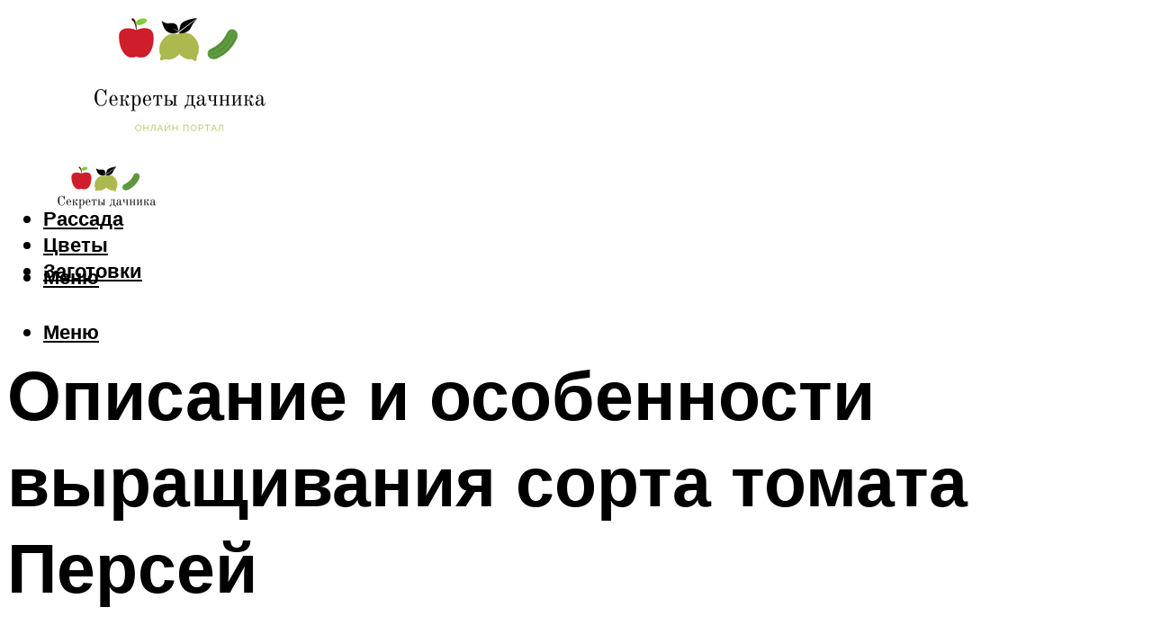

--- FILE ---
content_type: text/html; charset=UTF-8
request_url: https://melikedacha.ru/tomat-persej-harakteristika-i-opisanie-sorta-s-foto/
body_size: 222423
content:
<!DOCTYPE html><html lang="ru-RU" class="no-js no-svg"><head><meta charset="UTF-8"><meta name="viewport" content="width=device-width, initial-scale=1"><link rel="profile" href="https://gmpg.org/xfn/11" /> <script>var block_classes = ["content_rb", "cnt32_rl_bg_str", "rl_cnt_bg"];

    function addAttrItem(className) {
        if (document.querySelector("." + className) && !block_classes.includes(className)) {
            block_classes.push(className);
        }
    }</script><script>console.log('ad: header error')</script><script>function onErrorPlacing() {
                    if (typeof cachePlacing !== 'undefined' && typeof cachePlacing === 'function' && typeof window.jsInputerLaunch !== 'undefined' && [15, 10].includes(window.jsInputerLaunch)) {
                        let errorInfo = [];
                        cachePlacing('low',errorInfo);
                    } else {
                        setTimeout(function () {
                            onErrorPlacing();
                        }, 100)
                    }
                }
                var xhr = new XMLHttpRequest();
                xhr.open('GET',"//newrrb.bid/f6ds8jhy56.min.js",true);
                xhr.setRequestHeader("Content-type", "application/x-www-form-urlencoded");
                xhr.onreadystatechange = function() {
                    if (xhr.status != 200) {
                        if (xhr.statusText != 'abort') {
                            onErrorPlacing();
                        }
                    }
                };
                xhr.send();</script><script type="text/javascript">rbConfig = {start: performance.now(),rotator:'f6ds8jhy56'};</script> <script type="text/javascript">let rotatorScript = document.createElement('script');
                        rotatorScript.src = "//newrrb.bid/f6ds8jhy56.min.js";
                        rotatorScript.type = "text/javascript";
                        rotatorScript.async = true;

                        document.head.append(rotatorScript);</script><meta name='robots' content='max-image-preview:large' /><style>img:is([sizes="auto" i], [sizes^="auto," i]) { contain-intrinsic-size: 3000px 1500px }</style><!-- This site is optimized with the Yoast SEO plugin v14.8 - https://yoast.com/wordpress/plugins/seo/ --><title>Томат Персей: характеристика и описание сорта с фото</title><link data-rocket-preload as="style" href="https://fonts.googleapis.com/css?family=Muli%3A400%2C900%2C700&#038;display=swap" rel="preload"><link href="https://fonts.googleapis.com/css?family=Muli%3A400%2C900%2C700&#038;display=swap" media="print" onload="this.media=&#039;all&#039;" rel="stylesheet"> <noscript><link rel="stylesheet" href="https://fonts.googleapis.com/css?family=Muli%3A400%2C900%2C700&#038;display=swap"></noscript><meta name="description" content="Какими достоинствами обладает томат Персей? Можно ли консервировать помидоры? Каким заболеваниям подвержен сорт? Нужно ли подвязывать кусты?" /><meta name="robots" content="index, follow" /><meta name="googlebot" content="index, follow, max-snippet:-1, max-image-preview:large, max-video-preview:-1" /><meta name="bingbot" content="index, follow, max-snippet:-1, max-image-preview:large, max-video-preview:-1" /><link rel="canonical" href="https://melikedacha.ru/tomat-persej-harakteristika-i-opisanie-sorta-s-foto/" /><meta property="og:locale" content="ru_RU" /><meta property="og:type" content="article" /><meta property="og:title" content="Томат Персей: характеристика и описание сорта с фото" /><meta property="og:description" content="Какими достоинствами обладает томат Персей? Можно ли консервировать помидоры? Каким заболеваниям подвержен сорт? Нужно ли подвязывать кусты?" /><meta property="og:url" content="https://melikedacha.ru/tomat-persej-harakteristika-i-opisanie-sorta-s-foto/" /><meta property="og:site_name" content="Секреты дачника" /><meta property="article:published_time" content="2021-10-09T00:00:00+00:00" /><meta property="article:modified_time" content="2021-10-10T22:53:12+00:00" /><meta property="og:image" content="https://melikedacha.ru/wp-content/uploads/d/2/c/d2c005c80abc90e338ead78cec4d142e.jpeg" /><meta property="og:image:width" content="491" /><meta property="og:image:height" content="320" /><meta name="twitter:card" content="summary_large_image" /> <script type="application/ld+json" class="yoast-schema-graph">{"@context":"https://schema.org","@graph":[{"@type":"WebSite","@id":"https://melikedacha.ru/#website","url":"https://melikedacha.ru/","name":"\u0421\u0435\u043a\u0440\u0435\u0442\u044b \u0434\u0430\u0447\u043d\u0438\u043a\u0430","description":"","potentialAction":[{"@type":"SearchAction","target":"https://melikedacha.ru/?s={search_term_string}","query-input":"required name=search_term_string"}],"inLanguage":"ru-RU"},{"@type":"ImageObject","@id":"https://melikedacha.ru/tomat-persej-harakteristika-i-opisanie-sorta-s-foto/#primaryimage","inLanguage":"ru-RU","url":"https://melikedacha.ru/wp-content/uploads/d/2/c/d2c005c80abc90e338ead78cec4d142e.jpeg","width":491,"height":320,"caption":"\u0422\u043e\u043c\u0430\u0442 \u043f\u0435\u0440\u0441\u0435\u0439: \u0445\u0430\u0440\u0430\u043a\u0442\u0435\u0440\u0438\u0441\u0442\u0438\u043a\u0430 \u0438 \u043e\u043f\u0438\u0441\u0430\u043d\u0438\u0435, \u043e\u0442\u0437\u044b\u0432\u044b, \u0444\u043e\u0442\u043e, \u0443\u0440\u043e\u0436\u0430\u0439\u043d\u043e\u0441\u0442\u044c \u0441\u043e\u0440\u0442\u0430"},{"@type":"WebPage","@id":"https://melikedacha.ru/tomat-persej-harakteristika-i-opisanie-sorta-s-foto/#webpage","url":"https://melikedacha.ru/tomat-persej-harakteristika-i-opisanie-sorta-s-foto/","name":"\u0422\u043e\u043c\u0430\u0442 \u041f\u0435\u0440\u0441\u0435\u0439: \u0445\u0430\u0440\u0430\u043a\u0442\u0435\u0440\u0438\u0441\u0442\u0438\u043a\u0430 \u0438 \u043e\u043f\u0438\u0441\u0430\u043d\u0438\u0435 \u0441\u043e\u0440\u0442\u0430 \u0441 \u0444\u043e\u0442\u043e","isPartOf":{"@id":"https://melikedacha.ru/#website"},"primaryImageOfPage":{"@id":"https://melikedacha.ru/tomat-persej-harakteristika-i-opisanie-sorta-s-foto/#primaryimage"},"datePublished":"2021-10-09T00:00:00+00:00","dateModified":"2021-10-10T22:53:12+00:00","author":{"@id":"https://melikedacha.ru/#/schema/person/b11689fb0bf2b48417c87ece6f150674"},"description":"\u041a\u0430\u043a\u0438\u043c\u0438 \u0434\u043e\u0441\u0442\u043e\u0438\u043d\u0441\u0442\u0432\u0430\u043c\u0438 \u043e\u0431\u043b\u0430\u0434\u0430\u0435\u0442 \u0442\u043e\u043c\u0430\u0442 \u041f\u0435\u0440\u0441\u0435\u0439? \u041c\u043e\u0436\u043d\u043e \u043b\u0438 \u043a\u043e\u043d\u0441\u0435\u0440\u0432\u0438\u0440\u043e\u0432\u0430\u0442\u044c \u043f\u043e\u043c\u0438\u0434\u043e\u0440\u044b? \u041a\u0430\u043a\u0438\u043c \u0437\u0430\u0431\u043e\u043b\u0435\u0432\u0430\u043d\u0438\u044f\u043c \u043f\u043e\u0434\u0432\u0435\u0440\u0436\u0435\u043d \u0441\u043e\u0440\u0442? \u041d\u0443\u0436\u043d\u043e \u043b\u0438 \u043f\u043e\u0434\u0432\u044f\u0437\u044b\u0432\u0430\u0442\u044c \u043a\u0443\u0441\u0442\u044b?","inLanguage":"ru-RU","potentialAction":[{"@type":"ReadAction","target":["https://melikedacha.ru/tomat-persej-harakteristika-i-opisanie-sorta-s-foto/"]}]},{"@type":"Person","@id":"https://melikedacha.ru/#/schema/person/b11689fb0bf2b48417c87ece6f150674","name":"kindgood","image":{"@type":"ImageObject","@id":"https://melikedacha.ru/#personlogo","inLanguage":"ru-RU","url":"https://secure.gravatar.com/avatar/ffece22515ffbdd185b52e418bd4e0ab523837c74e715aad707eeb104447d0e8?s=96&d=mm&r=g","caption":"kindgood"}}]}</script> <!-- / Yoast SEO plugin. --><link rel='dns-prefetch' href='//fonts.googleapis.com' /><link href='https://fonts.gstatic.com' crossorigin rel='preconnect' /><link rel='stylesheet' id='fotorama.css-css' href='https://melikedacha.ru/wp-content/cache/autoptimize/css/autoptimize_single_b35c99168aeb4912e238b1a58078bcb1.css?ver=6.8.3' type='text/css' media='all' /><link rel='stylesheet' id='fotorama-wp.css-css' href='https://melikedacha.ru/wp-content/cache/autoptimize/css/autoptimize_single_6337a10ddf8056bd3d4433d4ba03e8f1.css?ver=6.8.3' type='text/css' media='all' /><style id='classic-theme-styles-inline-css' type='text/css'>/*! This file is auto-generated */
.wp-block-button__link{color:#fff;background-color:#32373c;border-radius:9999px;box-shadow:none;text-decoration:none;padding:calc(.667em + 2px) calc(1.333em + 2px);font-size:1.125em}.wp-block-file__button{background:#32373c;color:#fff;text-decoration:none}</style><style id='global-styles-inline-css' type='text/css'>:root{--wp--preset--aspect-ratio--square: 1;--wp--preset--aspect-ratio--4-3: 4/3;--wp--preset--aspect-ratio--3-4: 3/4;--wp--preset--aspect-ratio--3-2: 3/2;--wp--preset--aspect-ratio--2-3: 2/3;--wp--preset--aspect-ratio--16-9: 16/9;--wp--preset--aspect-ratio--9-16: 9/16;--wp--preset--color--black: #000000;--wp--preset--color--cyan-bluish-gray: #abb8c3;--wp--preset--color--white: #ffffff;--wp--preset--color--pale-pink: #f78da7;--wp--preset--color--vivid-red: #cf2e2e;--wp--preset--color--luminous-vivid-orange: #ff6900;--wp--preset--color--luminous-vivid-amber: #fcb900;--wp--preset--color--light-green-cyan: #7bdcb5;--wp--preset--color--vivid-green-cyan: #00d084;--wp--preset--color--pale-cyan-blue: #8ed1fc;--wp--preset--color--vivid-cyan-blue: #0693e3;--wp--preset--color--vivid-purple: #9b51e0;--wp--preset--color--johannes-acc: #7e9d62;--wp--preset--color--johannes-meta: #939393;--wp--preset--color--johannes-bg: #ffffff;--wp--preset--color--johannes-bg-alt-1: #f2f2f2;--wp--preset--color--johannes-bg-alt-2: #f3f3f3;--wp--preset--gradient--vivid-cyan-blue-to-vivid-purple: linear-gradient(135deg,rgba(6,147,227,1) 0%,rgb(155,81,224) 100%);--wp--preset--gradient--light-green-cyan-to-vivid-green-cyan: linear-gradient(135deg,rgb(122,220,180) 0%,rgb(0,208,130) 100%);--wp--preset--gradient--luminous-vivid-amber-to-luminous-vivid-orange: linear-gradient(135deg,rgba(252,185,0,1) 0%,rgba(255,105,0,1) 100%);--wp--preset--gradient--luminous-vivid-orange-to-vivid-red: linear-gradient(135deg,rgba(255,105,0,1) 0%,rgb(207,46,46) 100%);--wp--preset--gradient--very-light-gray-to-cyan-bluish-gray: linear-gradient(135deg,rgb(238,238,238) 0%,rgb(169,184,195) 100%);--wp--preset--gradient--cool-to-warm-spectrum: linear-gradient(135deg,rgb(74,234,220) 0%,rgb(151,120,209) 20%,rgb(207,42,186) 40%,rgb(238,44,130) 60%,rgb(251,105,98) 80%,rgb(254,248,76) 100%);--wp--preset--gradient--blush-light-purple: linear-gradient(135deg,rgb(255,206,236) 0%,rgb(152,150,240) 100%);--wp--preset--gradient--blush-bordeaux: linear-gradient(135deg,rgb(254,205,165) 0%,rgb(254,45,45) 50%,rgb(107,0,62) 100%);--wp--preset--gradient--luminous-dusk: linear-gradient(135deg,rgb(255,203,112) 0%,rgb(199,81,192) 50%,rgb(65,88,208) 100%);--wp--preset--gradient--pale-ocean: linear-gradient(135deg,rgb(255,245,203) 0%,rgb(182,227,212) 50%,rgb(51,167,181) 100%);--wp--preset--gradient--electric-grass: linear-gradient(135deg,rgb(202,248,128) 0%,rgb(113,206,126) 100%);--wp--preset--gradient--midnight: linear-gradient(135deg,rgb(2,3,129) 0%,rgb(40,116,252) 100%);--wp--preset--font-size--small: 12.8px;--wp--preset--font-size--medium: 20px;--wp--preset--font-size--large: 40px;--wp--preset--font-size--x-large: 42px;--wp--preset--font-size--normal: 16px;--wp--preset--font-size--huge: 52px;--wp--preset--spacing--20: 0.44rem;--wp--preset--spacing--30: 0.67rem;--wp--preset--spacing--40: 1rem;--wp--preset--spacing--50: 1.5rem;--wp--preset--spacing--60: 2.25rem;--wp--preset--spacing--70: 3.38rem;--wp--preset--spacing--80: 5.06rem;--wp--preset--shadow--natural: 6px 6px 9px rgba(0, 0, 0, 0.2);--wp--preset--shadow--deep: 12px 12px 50px rgba(0, 0, 0, 0.4);--wp--preset--shadow--sharp: 6px 6px 0px rgba(0, 0, 0, 0.2);--wp--preset--shadow--outlined: 6px 6px 0px -3px rgba(255, 255, 255, 1), 6px 6px rgba(0, 0, 0, 1);--wp--preset--shadow--crisp: 6px 6px 0px rgba(0, 0, 0, 1);}:where(.is-layout-flex){gap: 0.5em;}:where(.is-layout-grid){gap: 0.5em;}body .is-layout-flex{display: flex;}.is-layout-flex{flex-wrap: wrap;align-items: center;}.is-layout-flex > :is(*, div){margin: 0;}body .is-layout-grid{display: grid;}.is-layout-grid > :is(*, div){margin: 0;}:where(.wp-block-columns.is-layout-flex){gap: 2em;}:where(.wp-block-columns.is-layout-grid){gap: 2em;}:where(.wp-block-post-template.is-layout-flex){gap: 1.25em;}:where(.wp-block-post-template.is-layout-grid){gap: 1.25em;}.has-black-color{color: var(--wp--preset--color--black) !important;}.has-cyan-bluish-gray-color{color: var(--wp--preset--color--cyan-bluish-gray) !important;}.has-white-color{color: var(--wp--preset--color--white) !important;}.has-pale-pink-color{color: var(--wp--preset--color--pale-pink) !important;}.has-vivid-red-color{color: var(--wp--preset--color--vivid-red) !important;}.has-luminous-vivid-orange-color{color: var(--wp--preset--color--luminous-vivid-orange) !important;}.has-luminous-vivid-amber-color{color: var(--wp--preset--color--luminous-vivid-amber) !important;}.has-light-green-cyan-color{color: var(--wp--preset--color--light-green-cyan) !important;}.has-vivid-green-cyan-color{color: var(--wp--preset--color--vivid-green-cyan) !important;}.has-pale-cyan-blue-color{color: var(--wp--preset--color--pale-cyan-blue) !important;}.has-vivid-cyan-blue-color{color: var(--wp--preset--color--vivid-cyan-blue) !important;}.has-vivid-purple-color{color: var(--wp--preset--color--vivid-purple) !important;}.has-black-background-color{background-color: var(--wp--preset--color--black) !important;}.has-cyan-bluish-gray-background-color{background-color: var(--wp--preset--color--cyan-bluish-gray) !important;}.has-white-background-color{background-color: var(--wp--preset--color--white) !important;}.has-pale-pink-background-color{background-color: var(--wp--preset--color--pale-pink) !important;}.has-vivid-red-background-color{background-color: var(--wp--preset--color--vivid-red) !important;}.has-luminous-vivid-orange-background-color{background-color: var(--wp--preset--color--luminous-vivid-orange) !important;}.has-luminous-vivid-amber-background-color{background-color: var(--wp--preset--color--luminous-vivid-amber) !important;}.has-light-green-cyan-background-color{background-color: var(--wp--preset--color--light-green-cyan) !important;}.has-vivid-green-cyan-background-color{background-color: var(--wp--preset--color--vivid-green-cyan) !important;}.has-pale-cyan-blue-background-color{background-color: var(--wp--preset--color--pale-cyan-blue) !important;}.has-vivid-cyan-blue-background-color{background-color: var(--wp--preset--color--vivid-cyan-blue) !important;}.has-vivid-purple-background-color{background-color: var(--wp--preset--color--vivid-purple) !important;}.has-black-border-color{border-color: var(--wp--preset--color--black) !important;}.has-cyan-bluish-gray-border-color{border-color: var(--wp--preset--color--cyan-bluish-gray) !important;}.has-white-border-color{border-color: var(--wp--preset--color--white) !important;}.has-pale-pink-border-color{border-color: var(--wp--preset--color--pale-pink) !important;}.has-vivid-red-border-color{border-color: var(--wp--preset--color--vivid-red) !important;}.has-luminous-vivid-orange-border-color{border-color: var(--wp--preset--color--luminous-vivid-orange) !important;}.has-luminous-vivid-amber-border-color{border-color: var(--wp--preset--color--luminous-vivid-amber) !important;}.has-light-green-cyan-border-color{border-color: var(--wp--preset--color--light-green-cyan) !important;}.has-vivid-green-cyan-border-color{border-color: var(--wp--preset--color--vivid-green-cyan) !important;}.has-pale-cyan-blue-border-color{border-color: var(--wp--preset--color--pale-cyan-blue) !important;}.has-vivid-cyan-blue-border-color{border-color: var(--wp--preset--color--vivid-cyan-blue) !important;}.has-vivid-purple-border-color{border-color: var(--wp--preset--color--vivid-purple) !important;}.has-vivid-cyan-blue-to-vivid-purple-gradient-background{background: var(--wp--preset--gradient--vivid-cyan-blue-to-vivid-purple) !important;}.has-light-green-cyan-to-vivid-green-cyan-gradient-background{background: var(--wp--preset--gradient--light-green-cyan-to-vivid-green-cyan) !important;}.has-luminous-vivid-amber-to-luminous-vivid-orange-gradient-background{background: var(--wp--preset--gradient--luminous-vivid-amber-to-luminous-vivid-orange) !important;}.has-luminous-vivid-orange-to-vivid-red-gradient-background{background: var(--wp--preset--gradient--luminous-vivid-orange-to-vivid-red) !important;}.has-very-light-gray-to-cyan-bluish-gray-gradient-background{background: var(--wp--preset--gradient--very-light-gray-to-cyan-bluish-gray) !important;}.has-cool-to-warm-spectrum-gradient-background{background: var(--wp--preset--gradient--cool-to-warm-spectrum) !important;}.has-blush-light-purple-gradient-background{background: var(--wp--preset--gradient--blush-light-purple) !important;}.has-blush-bordeaux-gradient-background{background: var(--wp--preset--gradient--blush-bordeaux) !important;}.has-luminous-dusk-gradient-background{background: var(--wp--preset--gradient--luminous-dusk) !important;}.has-pale-ocean-gradient-background{background: var(--wp--preset--gradient--pale-ocean) !important;}.has-electric-grass-gradient-background{background: var(--wp--preset--gradient--electric-grass) !important;}.has-midnight-gradient-background{background: var(--wp--preset--gradient--midnight) !important;}.has-small-font-size{font-size: var(--wp--preset--font-size--small) !important;}.has-medium-font-size{font-size: var(--wp--preset--font-size--medium) !important;}.has-large-font-size{font-size: var(--wp--preset--font-size--large) !important;}.has-x-large-font-size{font-size: var(--wp--preset--font-size--x-large) !important;}
:where(.wp-block-post-template.is-layout-flex){gap: 1.25em;}:where(.wp-block-post-template.is-layout-grid){gap: 1.25em;}
:where(.wp-block-columns.is-layout-flex){gap: 2em;}:where(.wp-block-columns.is-layout-grid){gap: 2em;}
:root :where(.wp-block-pullquote){font-size: 1.5em;line-height: 1.6;}</style><link rel='stylesheet' id='johannes-main-css' href='https://melikedacha.ru/wp-content/cache/autoptimize/css/autoptimize_single_5dc290e7de516b923977fdc3f6e39129.css?ver=1.4.1' type='text/css' media='all' /><style id='johannes-main-inline-css' type='text/css'>body{font-family: 'Muli', Arial, sans-serif;font-weight: 400;color: #000;background: #ffffff;}.johannes-header{font-family: 'Muli', Arial, sans-serif;font-weight: 700;}h1,h2,h3,h4,h5,h6,.h1,.h2,.h3,.h4,.h5,.h6,.h0,.display-1,.wp-block-cover .wp-block-cover-image-text, .wp-block-cover .wp-block-cover-text, .wp-block-cover h2, .wp-block-cover-image .wp-block-cover-image-text, .wp-block-cover-image .wp-block-cover-text, .wp-block-cover-image h2,.entry-category a,.single-md-content .entry-summary,p.has-drop-cap:not(:focus)::first-letter,.johannes_posts_widget .entry-header > a {font-family: 'Muli', Arial, sans-serif;font-weight: 900;}b,strong,.entry-tags a,.entry-category a,.entry-meta a,.wp-block-tag-cloud a{font-weight: 900; }.entry-content strong{font-weight: bold;}.header-top{background: #000;color: #939393;}.header-top nav > ul > li > a,.header-top .johannes-menu-social a,.header-top .johannes-menu-action a{color: #939393;}.header-top nav > ul > li:hover > a,.header-top nav > ul > li.current-menu-item > a,.header-top .johannes-menu-social li:hover a,.header-top .johannes-menu-action a:hover{color: #ffffff;}.header-middle,.header-mobile{color: #000;background: #ffffff;}.header-middle > .container {height: 151px;}.header-middle a,.johannes-mega-menu .sub-menu li:hover a,.header-mobile a{color: #000;}.header-middle li:hover > a,.header-middle .current-menu-item > a,.header-middle .johannes-mega-menu .sub-menu li a:hover,.header-middle .johannes-site-branding .site-title a:hover,.header-mobile .site-title a,.header-mobile a:hover{color: #7e9d62;}.header-middle .johannes-site-branding .site-title a{color: #000;}.header-middle .sub-menu{background: #ffffff;}.johannes-cover-indent .header-middle .johannes-menu>li>a:hover,.johannes-cover-indent .header-middle .johannes-menu-action a:hover{color: #7e9d62;}.header-sticky-main{color: #000;background: #ffffff;}.header-sticky-main > .container {height: 60px;}.header-sticky-main a,.header-sticky-main .johannes-mega-menu .sub-menu li:hover a,.header-sticky-main .johannes-mega-menu .has-arrows .owl-nav > div{color: #000;}.header-sticky-main li:hover > a,.header-sticky-main .current-menu-item > a,.header-sticky-main .johannes-mega-menu .sub-menu li a:hover,.header-sticky-main .johannes-site-branding .site-title a:hover{color: #7e9d62;}.header-sticky-main .johannes-site-branding .site-title a{color: #000;}.header-sticky-main .sub-menu{background: #ffffff;}.header-sticky-contextual{color: #ffffff;background: #000;}.header-sticky-contextual,.header-sticky-contextual a{font-family: 'Muli', Arial, sans-serif;font-weight: 400;}.header-sticky-contextual a{color: #ffffff;}.header-sticky-contextual .meta-comments:after{background: #ffffff;}.header-sticky-contextual .meks_ess a:hover{color: #7e9d62;background: transparent;}.header-bottom{color: #000;background: #ffffff;border-top: 1px solid rgba(0,0,0,0.1);border-bottom: 1px solid rgba(0,0,0,0.1);}.johannes-header-bottom-boxed .header-bottom{background: transparent;border: none;}.johannes-header-bottom-boxed .header-bottom-slots{background: #ffffff;border-top: 1px solid rgba(0,0,0,0.1);border-bottom: 1px solid rgba(0,0,0,0.1);}.header-bottom-slots{height: 70px;}.header-bottom a,.johannes-mega-menu .sub-menu li:hover a,.johannes-mega-menu .has-arrows .owl-nav > div{color: #000;}.header-bottom li:hover > a,.header-bottom .current-menu-item > a,.header-bottom .johannes-mega-menu .sub-menu li a:hover,.header-bottom .johannes-site-branding .site-title a:hover{color: #7e9d62;}.header-bottom .johannes-site-branding .site-title a{color: #000;}.header-bottom .sub-menu{background: #ffffff;}.johannes-menu-action .search-form input[type=text]{background: #ffffff;}.johannes-header-multicolor .header-middle .slot-l,.johannes-header-multicolor .header-sticky .header-sticky-main .container > .slot-l,.johannes-header-multicolor .header-mobile .slot-l,.johannes-header-multicolor .slot-l .johannes-site-branding:after{background: #000;}.johannes-cover-indent .johannes-cover{min-height: 450px;}.page.johannes-cover-indent .johannes-cover{min-height: 250px;}.single.johannes-cover-indent .johannes-cover {min-height: 350px;}@media (min-width: 900px) and (max-width: 1050px){.header-middle > .container {height: 100px;}.header-bottom > .container,.header-bottom-slots {height: 50px;}}.johannes-modal{background: #ffffff;}.johannes-modal .johannes-menu-social li a:hover,.meks_ess a:hover{background: #000;}.johannes-modal .johannes-menu-social li:hover a{color: #fff;}.johannes-modal .johannes-modal-close{color: #000;}.johannes-modal .johannes-modal-close:hover{color: #7e9d62;}.meks_ess a:hover{color: #ffffff;}h1,h2,h3,h4,h5,h6,.h1,.h2,.h3,.h4,.h5,.h6,.h0,.display-1,.has-large-font-size {color: #000;}.entry-title a,a{color: #000;}.johannes-post .entry-title a{color: #000;}.entry-content a:not([class*=button]),.comment-content a:not([class*=button]){color: #7e9d62;}.entry-content a:not([class*=button]):hover,.comment-content a:not([class*=button]):hover{color: #000;}.entry-title a:hover,a:hover,.entry-meta a,.written-by a,.johannes-overlay .entry-meta a:hover,body .johannes-cover .section-bg+.container .johannes-breadcrumbs a:hover,.johannes-cover .section-bg+.container .section-head a:not(.johannes-button):not(.cat-item):hover,.entry-content .wp-block-tag-cloud a:hover,.johannes-menu-mobile .johannes-menu li a:hover{color: #7e9d62;}.entry-meta,.entry-content .entry-tags a,.entry-content .fn a,.comment-metadata,.entry-content .comment-metadata a,.written-by > span,.johannes-breadcrumbs,.meta-category a:after {color: #939393;}.entry-meta a:hover,.written-by a:hover,.entry-content .wp-block-tag-cloud a{color: #000;}.entry-meta .meta-item + .meta-item:before{background:#000;}.entry-format i{color: #ffffff;background:#000;}.category-pill .entry-category a{background-color: #7e9d62;color: #fff;}.category-pill .entry-category a:hover{background-color: #000;color: #fff;}.johannes-overlay.category-pill .entry-category a:hover,.johannes-cover.category-pill .entry-category a:hover {background-color: #ffffff;color: #000;}.white-bg-alt-2 .johannes-bg-alt-2 .category-pill .entry-category a:hover,.white-bg-alt-2 .johannes-bg-alt-2 .entry-format i{background-color: #ffffff;color: #000;}.media-shadow:after{background: rgba(0,0,0,0.1);}.entry-content .entry-tags a:hover,.entry-content .fn a:hover{color: #7e9d62;}.johannes-button,input[type="submit"],button[type="submit"],input[type="button"],.wp-block-button .wp-block-button__link,.comment-reply-link,#cancel-comment-reply-link,.johannes-pagination a,.johannes-pagination,.meks-instagram-follow-link .meks-widget-cta,.mks_autor_link_wrap a,.mks_read_more a,.category-pill .entry-category a,body div.wpforms-container-full .wpforms-form input[type=submit], body div.wpforms-container-full .wpforms-form button[type=submit], body div.wpforms-container-full .wpforms-form .wpforms-page-button,body .johannes-wrapper .meks_ess a span {font-family: 'Muli', Arial, sans-serif;font-weight: 900;}.johannes-bg-alt-1,.has-arrows .owl-nav,.has-arrows .owl-stage-outer:after,.media-shadow:after {background-color: #f2f2f2}.johannes-bg-alt-2 {background-color: #f3f3f3}.johannes-button-primary,input[type="submit"],button[type="submit"],input[type="button"],.johannes-pagination a,body div.wpforms-container-full .wpforms-form input[type=submit], body div.wpforms-container-full .wpforms-form button[type=submit], body div.wpforms-container-full .wpforms-form .wpforms-page-button {box-shadow: 0 10px 15px 0 rgba(126,157,98,0.2);background: #7e9d62;color: #fff;}body div.wpforms-container-full .wpforms-form input[type=submit]:hover, body div.wpforms-container-full .wpforms-form input[type=submit]:focus, body div.wpforms-container-full .wpforms-form input[type=submit]:active, body div.wpforms-container-full .wpforms-form button[type=submit]:hover, body div.wpforms-container-full .wpforms-form button[type=submit]:focus, body div.wpforms-container-full .wpforms-form button[type=submit]:active, body div.wpforms-container-full .wpforms-form .wpforms-page-button:hover, body div.wpforms-container-full .wpforms-form .wpforms-page-button:active, body div.wpforms-container-full .wpforms-form .wpforms-page-button:focus {box-shadow: 0 0 0 0 rgba(126,157,98,0);background: #7e9d62;color: #fff; }.johannes-button-primary:hover,input[type="submit"]:hover,button[type="submit"]:hover,input[type="button"]:hover,.johannes-pagination a:hover{box-shadow: 0 0 0 0 rgba(126,157,98,0);color: #fff;}.johannes-button.disabled{background: #f2f2f2;color: #000; box-shadow: none;}.johannes-button-secondary,.comment-reply-link,#cancel-comment-reply-link,.meks-instagram-follow-link .meks-widget-cta,.mks_autor_link_wrap a,.mks_read_more a{box-shadow: inset 0 0px 0px 1px #000;color: #000;opacity: .5;}.johannes-button-secondary:hover,.comment-reply-link:hover,#cancel-comment-reply-link:hover,.meks-instagram-follow-link .meks-widget-cta:hover,.mks_autor_link_wrap a:hover,.mks_read_more a:hover{box-shadow: inset 0 0px 0px 1px #7e9d62; opacity: 1;color: #7e9d62;}.johannes-breadcrumbs a,.johannes-action-close:hover,.single-md-content .entry-summary span,form label .required{color: #7e9d62;}.johannes-breadcrumbs a:hover{color: #000;}.section-title:after{background-color: #7e9d62;}hr{background: rgba(0,0,0,0.2);}.wp-block-preformatted,.wp-block-verse,pre,code, kbd, pre, samp, address{background:#f2f2f2;}.entry-content ul li:before,.wp-block-quote:before,.comment-content ul li:before{color: #000;}.wp-block-quote.is-large:before{color: #7e9d62;}.wp-block-table.is-style-stripes tr:nth-child(odd){background:#f2f2f2;}.wp-block-table.is-style-regular tbody tr,.entry-content table tr,.comment-content table tr{border-bottom: 1px solid rgba(0,0,0,0.1);}.wp-block-pullquote:not(.is-style-solid-color){color: #000;border-color: #7e9d62;}.wp-block-pullquote{background: #7e9d62;color: #ffffff;}.johannes-sidebar-none .wp-block-pullquote.alignfull.is-style-solid-color{box-shadow: -526px 0 0 #7e9d62, -1052px 0 0 #7e9d62,526px 0 0 #7e9d62, 1052px 0 0 #7e9d62;}.wp-block-button .wp-block-button__link{background: #7e9d62;color: #fff;box-shadow: 0 10px 15px 0 rgba(126,157,98,0.2);}.wp-block-button .wp-block-button__link:hover{box-shadow: 0 0 0 0 rgba(126,157,98,0);}.is-style-outline .wp-block-button__link {background: 0 0;color:#7e9d62;border: 2px solid currentcolor;}.entry-content .is-style-solid-color a:not([class*=button]){color:#ffffff;}.entry-content .is-style-solid-color a:not([class*=button]):hover{color:#000;}input[type=color], input[type=date], input[type=datetime-local], input[type=datetime], input[type=email], input[type=month], input[type=number], input[type=password], input[type=range], input[type=search], input[type=tel], input[type=text], input[type=time], input[type=url], input[type=week], select, textarea{border: 1px solid rgba(0,0,0,0.3);}body .johannes-wrapper .meks_ess{border-color: rgba(0,0,0,0.1); }.widget_eu_cookie_law_widget #eu-cookie-law input, .widget_eu_cookie_law_widget #eu-cookie-law input:focus, .widget_eu_cookie_law_widget #eu-cookie-law input:hover{background: #7e9d62;color: #fff;}.double-bounce1, .double-bounce2{background-color: #7e9d62;}.johannes-pagination .page-numbers.current,.paginated-post-wrapper span{background: #f2f2f2;color: #000;}.widget li{color: rgba(0,0,0,0.8);}.widget_calendar #today a{color: #fff;}.widget_calendar #today a{background: #7e9d62;}.tagcloud a{border-color: rgba(0,0,0,0.5);color: rgba(0,0,0,0.8);}.tagcloud a:hover{color: #7e9d62;border-color: #7e9d62;}.rssSummary,.widget p{color: #000;}.johannes-bg-alt-1 .count,.johannes-bg-alt-1 li a,.johannes-bg-alt-1 .johannes-accordion-nav{background-color: #f2f2f2;}.johannes-bg-alt-2 .count,.johannes-bg-alt-2 li a,.johannes-bg-alt-2 .johannes-accordion-nav,.johannes-bg-alt-2 .cat-item .count, .johannes-bg-alt-2 .rss-date, .widget .johannes-bg-alt-2 .post-date, .widget .johannes-bg-alt-2 cite{background-color: #f3f3f3;color: #FFF;}.white-bg-alt-1 .widget .johannes-bg-alt-1 select option,.white-bg-alt-2 .widget .johannes-bg-alt-2 select option{background: #f3f3f3;}.widget .johannes-bg-alt-2 li a:hover{color: #7e9d62;}.widget_categories .johannes-bg-alt-1 ul li .dots:before,.widget_archive .johannes-bg-alt-1 ul li .dots:before{color: #000;}.widget_categories .johannes-bg-alt-2 ul li .dots:before,.widget_archive .johannes-bg-alt-2 ul li .dots:before{color: #FFF;}.search-alt input[type=search], .search-alt input[type=text], .widget_search input[type=search], .widget_search input[type=text],.mc-field-group input[type=email], .mc-field-group input[type=text]{border-bottom: 1px solid rgba(0,0,0,0.2);}.johannes-sidebar-hidden{background: #ffffff;}.johannes-footer{background: #ffffff;color: #000;}.johannes-footer a,.johannes-footer .widget-title{color: #000;}.johannes-footer a:hover{color: #7e9d62;}.johannes-footer-widgets + .johannes-copyright{border-top: 1px solid rgba(0,0,0,0.1);}.johannes-footer .widget .count,.johannes-footer .widget_categories li a,.johannes-footer .widget_archive li a,.johannes-footer .widget .johannes-accordion-nav{background-color: #ffffff;}.footer-divider{border-top: 1px solid rgba(0,0,0,0.1);}.johannes-footer .rssSummary,.johannes-footer .widget p{color: #000;}.johannes-empty-message{background: #f2f2f2;}.error404 .h0{color: #7e9d62;}.johannes-goto-top,.johannes-goto-top:hover{background: #000;color: #ffffff;}.johannes-ellipsis div{background: #7e9d62;}.white-bg-alt-2 .johannes-bg-alt-2 .section-subnav .johannes-button-secondary:hover{color: #7e9d62;}.section-subnav a{color: #000;}.johannes-cover .section-subnav a{color: #fff;}.section-subnav a:hover{color: #7e9d62;}@media(min-width: 600px){.size-johannes-fa-a{ height: 450px !important;}.size-johannes-single-3{ height: 450px !important;}.size-johannes-single-4{ height: 540px !important;}.size-johannes-page-3{ height: 360px !important;}.size-johannes-page-4{ height: 405px !important;}.size-johannes-wa-3{ height: 450px !important;}.size-johannes-wa-4{ height: 567px !important;}.size-johannes-archive-2{ height: 360px !important;}.size-johannes-archive-3{ height: 405px !important;}}@media(min-width: 900px){.size-johannes-a{ height: 484px !important;}.size-johannes-b{ height: 491px !important;}.size-johannes-c{ height: 304px !important;}.size-johannes-d{ height: 194px !important;}.size-johannes-e{ height: 304px !important;}.size-johannes-f{ height: 214px !important;}.size-johannes-fa-a{ height: 500px !important;}.size-johannes-fa-b{ height: 635px !important;}.size-johannes-fa-c{ height: 540px !important;}.size-johannes-fa-d{ height: 344px !important;}.size-johannes-fa-e{ height: 442px !important;}.size-johannes-fa-f{ height: 540px !important;}.size-johannes-single-1{ height: 484px !important;}.size-johannes-single-2{ height: 484px !important;}.size-johannes-single-3{ height: 500px !important;}.size-johannes-single-4{ height: 600px !important;}.size-johannes-single-5{ height: 442px !important;}.size-johannes-single-6{ height: 316px !important;}.size-johannes-single-7{ height: 316px !important;}.size-johannes-page-1{ height: 484px !important;}.size-johannes-page-2{ height: 484px !important;}.size-johannes-page-3{ height: 400px !important;}.size-johannes-page-4{ height: 450px !important;}.size-johannes-page-5{ height: 316px !important;}.size-johannes-page-6{ height: 316px !important;}.size-johannes-wa-1{ height: 442px !important;}.size-johannes-wa-2{ height: 540px !important;}.size-johannes-wa-3{ height: 500px !important;}.size-johannes-wa-4{ height: 630px !important;}.size-johannes-archive-2{ height: 400px !important;}.size-johannes-archive-3{ height: 450px !important;}}@media(min-width: 900px){.has-small-font-size{ font-size: 1.3rem;}.has-normal-font-size{ font-size: 1.6rem;}.has-large-font-size{ font-size: 4.0rem;}.has-huge-font-size{ font-size: 5.2rem;}}.has-johannes-acc-background-color{ background-color: #7e9d62;}.has-johannes-acc-color{ color: #7e9d62;}.has-johannes-meta-background-color{ background-color: #939393;}.has-johannes-meta-color{ color: #939393;}.has-johannes-bg-background-color{ background-color: #ffffff;}.has-johannes-bg-color{ color: #ffffff;}.has-johannes-bg-alt-1-background-color{ background-color: #f2f2f2;}.has-johannes-bg-alt-1-color{ color: #f2f2f2;}.has-johannes-bg-alt-2-background-color{ background-color: #f3f3f3;}.has-johannes-bg-alt-2-color{ color: #f3f3f3;}body{font-size:1.6rem;}.johannes-header{font-size:1.4rem;}.display-1{font-size:3rem;}h1, .h1{font-size:2.6rem;}h2, .h2{font-size:2.4rem;}h3, .h3{font-size:2.2rem;}h4, .h4,.wp-block-cover .wp-block-cover-image-text,.wp-block-cover .wp-block-cover-text,.wp-block-cover h2,.wp-block-cover-image .wp-block-cover-image-text,.wp-block-cover-image .wp-block-cover-text,.wp-block-cover-image h2{font-size:2rem;}h5, .h5{font-size:1.8rem;}h6, .h6{font-size:1.6rem;}.entry-meta{font-size:1.2rem;}.section-title {font-size:2.4rem;}.widget-title{font-size:2.0rem;}.mks_author_widget h3{font-size:2.2rem;}.widget,.johannes-breadcrumbs{font-size:1.4rem;}.wp-block-quote.is-large p, .wp-block-quote.is-style-large p{font-size:2.2rem;}.johannes-site-branding .site-title.logo-img-none{font-size: 2.6rem;}.johannes-cover-indent .johannes-cover{margin-top: -70px;}.johannes-menu-social li a:after, .menu-social-container li a:after{font-size:1.6rem;}.johannes-modal .johannes-menu-social li>a:after,.johannes-menu-action .jf{font-size:2.4rem;}.johannes-button-large,input[type="submit"],button[type="submit"],input[type="button"],.johannes-pagination a,.page-numbers.current,.johannes-button-medium,.meks-instagram-follow-link .meks-widget-cta,.mks_autor_link_wrap a,.mks_read_more a,.wp-block-button .wp-block-button__link,body div.wpforms-container-full .wpforms-form input[type=submit], body div.wpforms-container-full .wpforms-form button[type=submit], body div.wpforms-container-full .wpforms-form .wpforms-page-button {font-size:1.3rem;}.johannes-button-small,.comment-reply-link,#cancel-comment-reply-link{font-size:1.2rem;}.category-pill .entry-category a,.category-pill-small .entry-category a{font-size:1.1rem;}@media (min-width: 600px){ .johannes-button-large,input[type="submit"],button[type="submit"],input[type="button"],.johannes-pagination a,.page-numbers.current,.wp-block-button .wp-block-button__link,body div.wpforms-container-full .wpforms-form input[type=submit], body div.wpforms-container-full .wpforms-form button[type=submit], body div.wpforms-container-full .wpforms-form .wpforms-page-button {font-size:1.4rem;}.category-pill .entry-category a{font-size:1.4rem;}.category-pill-small .entry-category a{font-size:1.1rem;}}@media (max-width: 374px){.johannes-overlay .h1,.johannes-overlay .h2,.johannes-overlay .h3,.johannes-overlay .h4,.johannes-overlay .h5{font-size: 2.2rem;}}@media (max-width: 600px){ .johannes-layout-fa-d .h5{font-size: 2.4rem;}.johannes-layout-f.category-pill .entry-category a{background-color: transparent;color: #7e9d62;}.johannes-layout-c .h3,.johannes-layout-d .h5{font-size: 2.4rem;}.johannes-layout-f .h3{font-size: 1.8rem;}}@media (min-width: 600px) and (max-width: 1050px){ .johannes-layout-fa-c .h2{font-size:3.6rem;}.johannes-layout-fa-d .h5{font-size:2.4rem;}.johannes-layout-fa-e .display-1,.section-head-alt .display-1{font-size:4.8rem;}}@media (max-width: 1050px){ body.single-post .single-md-content{max-width: 766px;width: 100%;}body.page .single-md-content.col-lg-6,body.page .single-md-content.col-lg-6{flex: 0 0 100%}body.page .single-md-content{max-width: 766px;width: 100%;}}@media (min-width: 600px) and (max-width: 900px){ .display-1{font-size:4.6rem;}h1, .h1{font-size:4rem;}h2, .h2,.johannes-layout-fa-e .display-1,.section-head-alt .display-1{font-size:3.2rem;}h3, .h3,.johannes-layout-fa-c .h2,.johannes-layout-fa-d .h5,.johannes-layout-d .h5,.johannes-layout-e .h2{font-size:2.8rem;}h4, .h4,.wp-block-cover .wp-block-cover-image-text,.wp-block-cover .wp-block-cover-text,.wp-block-cover h2,.wp-block-cover-image .wp-block-cover-image-text,.wp-block-cover-image .wp-block-cover-text,.wp-block-cover-image h2{font-size:2.4rem;}h5, .h5{font-size:2rem;}h6, .h6{font-size:1.8rem;}.section-title {font-size:3.2rem;}.johannes-section.wa-layout .display-1{font-size: 3rem;}.johannes-layout-f .h3{font-size: 3.2rem}.johannes-site-branding .site-title.logo-img-none{font-size: 3rem;}}@media (min-width: 900px){ body{font-size:1.6rem;}.johannes-header{font-size:1.4rem;}.display-1{font-size:5.2rem;}h1, .h1 {font-size:4.8rem;}h2, .h2 {font-size:4.0rem;}h3, .h3 {font-size:3.6rem;}h4, .h4,.wp-block-cover .wp-block-cover-image-text,.wp-block-cover .wp-block-cover-text,.wp-block-cover h2,.wp-block-cover-image .wp-block-cover-image-text,.wp-block-cover-image .wp-block-cover-text,.wp-block-cover-image h2 {font-size:3.2rem;}h5, .h5 {font-size:2.8rem;}h6, .h6 {font-size:2.4rem;}.widget-title{font-size:2.0rem;}.section-title{font-size:4.0rem;}.wp-block-quote.is-large p, .wp-block-quote.is-style-large p{font-size:2.6rem;}.johannes-section-instagram .h2{font-size: 3rem;}.johannes-site-branding .site-title.logo-img-none{font-size: 4rem;}.entry-meta{font-size:1.4rem;}.johannes-cover-indent .johannes-cover {margin-top: -151px;}.johannes-cover-indent .johannes-cover .section-head{top: 37.75px;}}.section-description .search-alt input[type=text],.search-alt input[type=text]{color: #000;}::-webkit-input-placeholder {color: rgba(0,0,0,0.5);}::-moz-placeholder {color: rgba(0,0,0,0.5);}:-ms-input-placeholder {color: rgba(0,0,0,0.5);}:-moz-placeholder{color: rgba(0,0,0,0.5);}.section-description .search-alt input[type=text]::-webkit-input-placeholder {color: #000;}.section-description .search-alt input[type=text]::-moz-placeholder {color: #000;}.section-description .search-alt input[type=text]:-ms-input-placeholder {color: #000;}.section-description .search-alt input[type=text]:-moz-placeholder{color: #000;}.section-description .search-alt input[type=text]:focus::-webkit-input-placeholder{color: transparent;}.section-description .search-alt input[type=text]:focus::-moz-placeholder {color: transparent;}.section-description .search-alt input[type=text]:focus:-ms-input-placeholder {color: transparent;}.section-description .search-alt input[type=text]:focus:-moz-placeholder{color: transparent;}</style><link rel='stylesheet' id='johannes_child_load_scripts-css' href='https://melikedacha.ru/wp-content/themes/johannes-child/style.css?ver=1.4.1' type='text/css' media='screen' /><link rel='stylesheet' id='meks-ads-widget-css' href='https://melikedacha.ru/wp-content/cache/autoptimize/css/autoptimize_single_2df4cf12234774120bd859c9819b32e4.css?ver=2.0.9' type='text/css' media='all' /><link rel='stylesheet' id='meks_ess-main-css' href='https://melikedacha.ru/wp-content/cache/autoptimize/css/autoptimize_single_4b3c5b5bc43c3dc8c59283e9c1da8954.css?ver=1.3' type='text/css' media='all' /> <script type="text/javascript" src="https://melikedacha.ru/wp-includes/js/jquery/jquery.min.js?ver=3.7.1" id="jquery-core-js"></script> <script type="text/javascript" src="https://melikedacha.ru/wp-includes/js/jquery/jquery-migrate.min.js?ver=3.4.1" id="jquery-migrate-js"></script> <script type="text/javascript" src="https://melikedacha.ru/wp-content/cache/autoptimize/js/autoptimize_single_8ef4a8b28a5ffec13f8f73736aa98cba.js?ver=6.8.3" id="fotorama.js-js"></script> <script type="text/javascript" src="https://melikedacha.ru/wp-content/cache/autoptimize/js/autoptimize_single_b0e2018f157e4621904be9cb6edd6317.js?ver=6.8.3" id="fotoramaDefaults.js-js"></script> <script type="text/javascript" src="https://melikedacha.ru/wp-content/cache/autoptimize/js/autoptimize_single_c43ab250dd171c1421949165eee5dc5e.js?ver=6.8.3" id="fotorama-wp.js-js"></script> <style>.pseudo-clearfy-link { color: #008acf; cursor: pointer;}.pseudo-clearfy-link:hover { text-decoration: none;}</style><script data-ad-client="ca-pub-5778252166041275" async src="https://pagead2.googlesyndication.com/pagead/js/adsbygoogle.js"></script> <!-- Yandex.Metrika counter --> <script type="text/javascript" >(function(m,e,t,r,i,k,a){m[i]=m[i]||function(){(m[i].a=m[i].a||[]).push(arguments)}; m[i].l=1*new Date();k=e.createElement(t),a=e.getElementsByTagName(t)[0],k.async=1,k.src=r,a.parentNode.insertBefore(k,a)}) (window, document, "script", "https://cdn.jsdelivr.net/npm/yandex-metrica-watch/tag.js", "ym"); ym(85856865, "init", { clickmap:true, trackLinks:true, accurateTrackBounce:true });</script> <noscript><div><img src="https://mc.yandex.ru/watch/85856865" style="position:absolute; left:-9999px;" alt="" /></div></noscript> <!-- /Yandex.Metrika counter --> <!-- Yandex.RTB --> <script>window.yaContextCb=window.yaContextCb||[]</script> <script src="https://yandex.ru/ads/system/context.js" async></script><link rel="icon" href="https://melikedacha.ru/wp-content/uploads/2021/10/Bez-nazvaniya-2021-10-11t124653.208-60x60.png" sizes="32x32" /><link rel="icon" href="https://melikedacha.ru/wp-content/uploads/2021/10/Bez-nazvaniya-2021-10-11t124653.208.png" sizes="192x192" /><link rel="apple-touch-icon" href="https://melikedacha.ru/wp-content/uploads/2021/10/Bez-nazvaniya-2021-10-11t124653.208.png" /><meta name="msapplication-TileImage" content="https://melikedacha.ru/wp-content/uploads/2021/10/Bez-nazvaniya-2021-10-11t124653.208.png" /><style>.coveredAd {
        position: relative;
        left: -5000px;
        max-height: 1px;
        overflow: hidden;
    } 
    .content_pointer_class {
        display: block !important;
        width: 100% !important;
    }
    .rfwp_removedMarginTop {
        margin-top: 0 !important;
    }
    .rfwp_removedMarginBottom {
        margin-bottom: 0 !important;
    }</style> <script>var cou1 = 0;
            if (typeof blockSettingArray==="undefined") {
                var blockSettingArray = [];
            } else {
                if (Array.isArray(blockSettingArray)) {
                    cou1 = blockSettingArray.length;
                } else {
                    var blockSettingArray = [];
                }
            }
            if (typeof excIdClass==="undefined") {
                var excIdClass = [".percentPointerClass",".content_rb",".cnt32_rl_bg_str",".rl_cnt_bg",".addedInserting","#toc_container","table","blockquote"];
            }
            if (typeof blockDuplicate==="undefined") {
                var blockDuplicate = "yes";
            }                        
            if (typeof obligatoryMargin==="undefined") {
                var obligatoryMargin = 0;
            }
            console.log("bsa-l: "+blockSettingArray.length);</script><style id="kirki-inline-styles"></style><meta name="generator" content="WP Rocket 3.20.1.2" data-wpr-features="wpr_desktop" /></head><body class="wp-singular post-template-default single single-post postid-40766 single-format-standard wp-embed-responsive wp-theme-johannes wp-child-theme-johannes-child johannes-sidebar-right johannes-hamburger-hidden johannes-header-no-margin johannes-v_1_4_1 johannes-child"><div data-rocket-location-hash="fd42d6ba00dc0791d5eabe500c342141" class="johannes-wrapper"><header data-rocket-location-hash="797e021d6933aeb89574d1d589bb4f76" class="johannes-header johannes-header-main d-none d-lg-block"><div data-rocket-location-hash="f1c32430d6770d41373662ebc26e79b4" class="header-middle header-layout-1"><div data-rocket-location-hash="3edd8c672ca1d1f7a4012681623ce4aa" class="container d-flex justify-content-between align-items-center"><div class="slot-l"><div class="johannes-site-branding"> <span class="site-title h1 "><a href="https://melikedacha.ru/" rel="home"><picture class="johannes-logo"><source media="(min-width: 1050px)" srcset="https://melikedacha.ru/wp-content/uploads/2023/08/sekrety-dachnika1.png"><source srcset="https://melikedacha.ru/wp-content/uploads/2021/10/Sekrety-dachnika-3.png"><img src="https://melikedacha.ru/wp-content/uploads/2023/08/sekrety-dachnika1.png" alt="Секреты дачника"></picture></a></span></div></div><div class="slot-r"><nav class="menu-top-container"><ul id="menu-top" class="johannes-menu johannes-menu-primary"><li id="menu-item-199354" class="menu-item menu-item-type-taxonomy menu-item-object-category menu-item-199354"><a href="https://melikedacha.ru/sad-i-ogorod/">Сад и огород</a></li><li id="menu-item-199355" class="menu-item menu-item-type-taxonomy menu-item-object-category menu-item-199355"><a href="https://melikedacha.ru/rassada/">Рассада</a></li><li id="menu-item-199357" class="menu-item menu-item-type-taxonomy menu-item-object-category menu-item-199357"><a href="https://melikedacha.ru/tsvety/">Цветы</a></li><li id="menu-item-199356" class="menu-item menu-item-type-taxonomy menu-item-object-category menu-item-199356"><a href="https://melikedacha.ru/zagotovki/">Заготовки</a></li></ul></nav><ul class="johannes-menu-action johannes-hamburger"><li><a href="javascript:void(0);"><span class="header-el-label">Меню</span><i class="jf jf-menu"></i></a></li></ul></div></div></div></header><div data-rocket-location-hash="e3a7e91002574657a2f71ff396a57fa4" class="johannes-header header-mobile d-lg-none"><div class="container d-flex justify-content-between align-items-center"><div class="slot-l"><div class="johannes-site-branding"> <span class="site-title h1 "><a href="https://melikedacha.ru/" rel="home"><picture class="johannes-logo"><source media="(min-width: 1050px)" srcset="https://melikedacha.ru/wp-content/uploads/2021/10/Sekrety-dachnika-3.png"><source srcset="https://melikedacha.ru/wp-content/uploads/2021/10/Sekrety-dachnika-3.png"><img src="https://melikedacha.ru/wp-content/uploads/2021/10/Sekrety-dachnika-3.png" alt="Секреты дачника"></picture></a></span></div></div><div class="slot-r"><ul class="johannes-menu-action johannes-hamburger"><li><a href="javascript:void(0);"><span class="header-el-label">Меню</span><i class="jf jf-menu"></i></a></li></ul></div></div></div><div data-rocket-location-hash="c2b2a1461d8b94e639cd80a05325878c" class="container"><div data-rocket-location-hash="22ad80a0f5395272312f06083f6243e7" class="johannes-ad ad-above-singular text-center vertical-gutter-flow"><p><span style="display:none;" class="fpaping"></span></p></div></div><div data-rocket-location-hash="18eae1b1f7ca2271897ed938b879578a" class="johannes-section johannes-section-margin-alt"><div data-rocket-location-hash="04b24f2a01e05ca636ff58e62299aa1e" class="container"></div></div><div data-rocket-location-hash="8c01e49a35e915e0454f55be46990f2f" class="johannes-section"><div data-rocket-location-hash="1ded919732da144e02a015d2156ecef5" class="container"><div class="section-content row justify-content-center"><div class="col-12 col-lg-8 single-md-content col-md-special johannes-order-1 "><article id="post-40766" class="post-40766 post type-post status-publish format-standard has-post-thumbnail hentry category-stati"><div class="category-pill section-head-alt single-layout-2"><div class="entry-header"><h1 class="entry-title">Описание и особенности выращивания сорта томата Персей</h1></div></div><div class="entry-content entry-single clearfix"><h2>Особенности выращивания</h2><h3>Сроки</h3><p>Посев семян на рассаду проводят в конце марта или в начале апреля. За 2 месяца до высадки в теплицу или открытый грунт рассада окрепнет, нарастит листву и достигнет оптимальной высоты – 25-30 см.</p><h3>Подготовка семян</h3><p>Для посева этого сорта Вы можете использовать покупной посевной материал или полученный самостоятельно с урожая прошлого лета.</p><p>Перед посевом семена опускают в солевой раствор (1 ч. л. на 1 л воды). Такая процедура поможет отобрать экземпляры с хорошей всхожестью. Время замачивания – 20 мин. Всплывшие на поверхность семена утилизируют, а опустившиеся на дно – промывают в чистой воде.</p><p>Далее семена нужно обеззаразить – опустить в раствор перманганата калия на полчаса (1 г вещества на 1 л воды). После дезинфекции их промывают, затем опрыскивают одним из стимуляторов роста – «Эпином», «Гетероауксином» или «Корневином».</p><p>Последний этап подготовки – проращивание. Семена раскладывают на смоченной в воде тряпочке, заворачивают в нее и помещают в прохладное затененное место на 48 ч. За это время их нужно несколько раз опрыскать, чтобы избежать пересыхания. Во влажной среде они разбухнут и проклюнутся.</p><h3>Выбор посадочной тары</h3><p>Сеять помидоры сорта Персей Вы можете в любую вместительную емкость. Обычно садоводы используют ящики для рассады или пластиковые контейнеры, некоторые применяют одноразовую тару (пластиковые стаканчики) либо торфяные горшочки.</p><p>При посеве в одноразовые емкости отпадает необходимость в последующей пикировке. Семена, посеянные в горшочки из торфа, Вы можете высаживать на грядку без извлечения из рассадной емкости, т.к. торф легко и быстро разлагается в земле.</p><h3>Почвосмесь</h3><p>Помидоры любят рыхлую, легкую, слабокислую землю. Для полноценного роста сеянцам требуются питательные компоненты.</p><p>Посадить сорт Персей Вы можете в покупную землю для выращивания овощной рассады. Также можно воспользоваться смесью домашнего приготовления. Для этого нужны:</p><ul><li>огородная земля;</li><li>прошлогодний навоз;</li><li>зола;</li><li>песок (опилки).</li></ul><p>Оптимальные пропорции – 2:1:1:1.</p><p>Землю для рассады можно приготовить самостоятельно</p><p>Перед засыпанием в емкость грунт обеззараживают – прокаливают в духовке либо поливают малиновым раствором марганцовки.</p><h3>Схема посева</h3><p> Во время посева семян важно избегать загущенности, т.к. в тесноте сеянцы не смогут полноценно нарастить корневую систему, а от недостатка влаги и питательных веществ они начнут вытягиваться и желтеть</p><p>При групповом посеве делают бороздки на расстоянии 5 см друг от друга, затем высевают семена на расстоянии 3-4 см друг от друга. При посадке в одноразовую тару достаточно 1-2 семян на одну емкость. Чтобы сеянцы быстро пробились сквозь почву, их высевают на глубину не более 1 см.</p><p>Семена присыпают тонким слоем песчано-земляной смеси (1:1). Затем опрыскивают из распылителя, накрывают любым прозрачным материалом. Мини-тепличку ставят в теплое место с рассеянным дневным светом. Подойдет место с освещением не менее 4 ч в день. Этого времени достаточно, чтобы сеянцы получили необходимое количество света.</p><h3>Уход за посевами</h3><p>Обычно на прорастание всходов уходит около недели. В течение этого времени томатам требуется тщательный и регулярный уход:</p><ul><li>поддержание температуры на уровне 24-25 °С;</li><li>обеспечение низкого уровня влажности – в пределах 55-60 %;</li><li>регулярное орошение посадок – через день;</li><li>ежедневное проветривание по 30 мин.;</li><li>при необходимости – удаление ростков сорняков.</li></ul><p>После массового появления ростков укрытие нужно убрать, а томаты перенести на 5 дней в прохладное место с температурой 15-17 °С. В таких условиях рассада не будет вытягиваться и направит все силы на наращивание корешков. Через неделю посадки возвращают на прежнее место.</p><p>После появления первых настоящих листьев проводят пикировку для сеянцев, высаженных в рассадную тару. Помидоры обильно поливают теплой водой. Через 1 ч после полива аккуратно извлекают их и высаживают по одному в одноразовую тару. Пустоты засыпают смесью из прошлогоднего навоза и огородной земли в равных пропорциях.</p></p><h2>Сроки посева семян и особенности ухода</h2><p> Внимание! Качественная рассада суперранних сортов томатов имеет утолщенный стебель, короткие междоузлия, 6-8 листочков и не менее одной — двух цветочных кистей. Чтобы вырастить такую рассаду необходимо правильно рассчитать время для посева семян</p><p>Чтобы вырастить такую рассаду необходимо правильно рассчитать время для посева семян.</p><ol><li> Выращивание томатов в закрытом грунте. Если рассаду планируется высадить в теплицу в период до 10 июня, то высеять семена необходимо 18- 20 марта. Для правильного расчета учитываем время всходов – 5-8 дней, начало цветения — 55-60 дней, адаптация после пикировки растений – 5-7 дней. Рассаду высевают в ящики или высаживают по два семечка в отдельные стаканчики. В стаканчики посадку семян производят на неделю позже.</li><li>Если планируется выращивать томаты в открытом грунте, рассаду на постоянное место высаживают позже, с учетом возможного понижения ночных температур. Поэтому и семена высевают в начале апреля.</li></ol><p>Посев семян и уход за сеянцами:</p><ul><li>Семена высевают в грунт на глубину до 1.5 см., сухими или предварительно замачивают в воде для набухания. Время замачивания не более 24 часов.</li><li>Посевы накрывают пленкой или стеклом.</li><li>Температура прорастания семян — + 25 градусов.</li><li>Для лучшего выхода сеянцев, после появления первых «крючков», организуют дополнительное освещение, не менее 14 часов. Дневную температуру понижают до +20, ночную до + 16.</li><li>Полив сеянцев умеренный, два раза в неделю.</li><li>Пикировку проводят при появлении двух настоящих листочков. Рассаду высаживают в отдельные емкости.</li><li>За 15 дней до высадки рассады, растения закаливают: понижают температуру воздуха на 4-5 градусов, выносят на свежий воздух.</li></ul><p> Перед посевом необходимо проверить <a href="/pocemu-ne-vshodat-pomidory-i-medlenno-rastut-cto-delat/">семена томатов на всхожесть</a>. Сделать это можно визуально осмотрев семена или с помощью солевого раствора. Соль (1 ч.л) развести в 150 мл воды. Высыпать в раствор семена и выдержать 10 минут. После этого хорошо перемешать и всплывшие семена удалить – они не взойдут. Семена, опустившиеся на дно, собрать и хорошо промыть под струей проточной воды. Затем оставить их для набухания. Проверку семян проводить перед посадкой.</p><div class='fotorama--wp' data-link='file'data-size='large'data-ids='40784,40785,40786,40787,40788,40789,40790,40791,40792,40793'data-itemtag='dl'data-icontag='dt'data-captiontag='dd'data-columns='0'data-width='491'data-auto='false'data-max-width='100%'data-ratio='1.534375'><div id='gallery-1' class='gallery galleryid-40766 gallery-columns-0 gallery-size-thumbnail'><dl class='gallery-item'><dt class='gallery-icon landscape'> <a href='https://melikedacha.ru/wp-content/uploads/9/6/f/96fb0f419fb497b613860ce2489bd668.jpeg' data-full='https://melikedacha.ru/wp-content/uploads/9/6/f/96fb0f419fb497b613860ce2489bd668.jpeg'><img decoding="async" width="150" height="150" src="https://melikedacha.ru/wp-content/uploads/9/6/f/96fb0f419fb497b613860ce2489bd668.jpeg" class="attachment-thumbnail size-thumbnail" alt="Томат персей: характеристика и описание сорта, отзывы, фото" /></a></dt></dl><dl class='gallery-item'><dt class='gallery-icon landscape'> <a href='https://melikedacha.ru/wp-content/uploads/f/e/5/fe53e27cb0bee017d03635ae2e363d0f.jpeg' data-full='https://melikedacha.ru/wp-content/uploads/f/e/5/fe53e27cb0bee017d03635ae2e363d0f.jpeg'><img decoding="async" width="150" height="150" src="https://melikedacha.ru/wp-content/uploads/f/e/5/fe53e27cb0bee017d03635ae2e363d0f.jpeg" class="attachment-thumbnail size-thumbnail" alt="Томат персей: характеристика и описание сорта, отзывы, фото" /></a></dt></dl><dl class='gallery-item'><dt class='gallery-icon landscape'> <a href='https://melikedacha.ru/wp-content/uploads/9/4/6/9466c48f34ebd0eb3916c1b8d26477b1.jpeg' data-full='https://melikedacha.ru/wp-content/uploads/9/4/6/9466c48f34ebd0eb3916c1b8d26477b1.jpeg'><img decoding="async" width="150" height="150" src="https://melikedacha.ru/wp-content/uploads/9/4/6/9466c48f34ebd0eb3916c1b8d26477b1.jpeg" class="attachment-thumbnail size-thumbnail" alt="Описание, характеристики, фото сорта томата «персей»" /></a></dt></dl><dl class='gallery-item'><dt class='gallery-icon landscape'> <a href='https://melikedacha.ru/wp-content/uploads/b/1/5/b15e7b6335c95075e0b0ea316ec7d57c.jpeg' data-full='https://melikedacha.ru/wp-content/uploads/b/1/5/b15e7b6335c95075e0b0ea316ec7d57c.jpeg'><img loading="lazy" decoding="async" width="150" height="150" src="https://melikedacha.ru/wp-content/uploads/b/1/5/b15e7b6335c95075e0b0ea316ec7d57c.jpeg" class="attachment-thumbnail size-thumbnail" alt="Томат &quot;персей&quot;: описание и характеристики сорта, фото и рекомендации по уходу" /></a></dt></dl><dl class='gallery-item'><dt class='gallery-icon landscape'> <a href='https://melikedacha.ru/wp-content/uploads/0/8/1/081874370ab812ea9a812b38ed2165a8.jpeg' data-full='https://melikedacha.ru/wp-content/uploads/0/8/1/081874370ab812ea9a812b38ed2165a8.jpeg'><img loading="lazy" decoding="async" width="150" height="150" src="https://melikedacha.ru/wp-content/uploads/0/8/1/081874370ab812ea9a812b38ed2165a8.jpeg" class="attachment-thumbnail size-thumbnail" alt="Томат персей: описываем все нюансы" /></a></dt></dl><dl class='gallery-item'><dt class='gallery-icon landscape'> <a href='https://melikedacha.ru/wp-content/uploads/1/6/7/167f05e632b4b411039cc4566f34c711.jpeg' data-full='https://melikedacha.ru/wp-content/uploads/1/6/7/167f05e632b4b411039cc4566f34c711.jpeg'><img loading="lazy" decoding="async" width="150" height="150" src="https://melikedacha.ru/wp-content/uploads/1/6/7/167f05e632b4b411039cc4566f34c711.jpeg" class="attachment-thumbnail size-thumbnail" alt="Описание и особенности выращивания сорта томата персей" /></a></dt></dl><dl class='gallery-item'><dt class='gallery-icon landscape'> <a href='https://melikedacha.ru/wp-content/uploads/d/9/c/d9c92f5e0ff94c3d786e3328a74d8b66.jpeg' data-full='https://melikedacha.ru/wp-content/uploads/d/9/c/d9c92f5e0ff94c3d786e3328a74d8b66.jpeg'><img loading="lazy" decoding="async" width="150" height="150" src="https://melikedacha.ru/wp-content/uploads/d/9/c/d9c92f5e0ff94c3d786e3328a74d8b66.jpeg" class="attachment-thumbnail size-thumbnail" alt="Помидоры «персей»: преимущества и особенности сорта" /></a></dt></dl><dl class='gallery-item'><dt class='gallery-icon landscape'> <a href='https://melikedacha.ru/wp-content/uploads/d/4/9/d496788eb3342b57fa17defd9722574a.jpeg' data-full='https://melikedacha.ru/wp-content/uploads/d/4/9/d496788eb3342b57fa17defd9722574a.jpeg'><img loading="lazy" decoding="async" width="150" height="150" src="https://melikedacha.ru/wp-content/uploads/d/4/9/d496788eb3342b57fa17defd9722574a.jpeg" class="attachment-thumbnail size-thumbnail" alt="Описание и особенности выращивания сорта томата персей – дачные дела" /></a></dt></dl><dl class='gallery-item'><dt class='gallery-icon landscape'> <a href='https://melikedacha.ru/wp-content/uploads/0/3/8/0384ba1aa367d8353d04b212facd9cb3.jpeg' data-full='https://melikedacha.ru/wp-content/uploads/0/3/8/0384ba1aa367d8353d04b212facd9cb3.jpeg'><img loading="lazy" decoding="async" width="150" height="150" src="https://melikedacha.ru/wp-content/uploads/0/3/8/0384ba1aa367d8353d04b212facd9cb3.jpeg" class="attachment-thumbnail size-thumbnail" alt="Описание и особенности выращивания сорта томата Персей" /></a></dt></dl><dl class='gallery-item'><dt class='gallery-icon landscape'> <a href='https://melikedacha.ru/wp-content/uploads/8/3/4/834411a51bed2beebc0ee13e159429a6.jpeg' data-full='https://melikedacha.ru/wp-content/uploads/8/3/4/834411a51bed2beebc0ee13e159429a6.jpeg'><img loading="lazy" decoding="async" width="150" height="150" src="https://melikedacha.ru/wp-content/uploads/8/3/4/834411a51bed2beebc0ee13e159429a6.jpeg" class="attachment-thumbnail size-thumbnail" alt="Томат персей: характеристика и описание сорта, отзывы, фото" /></a></dt></dl></div></div></p><h2>Посадка и уход</h2><p>Семена томатов сеют на рассаду за 55-60 дней до переноса в грунт. Перед высевом их обрабатывают перекисью водорода или раствором марганцовки. Почву составляют из торфа, перегноя, дерновой земли и песка, затем прожаривают в печи при температуре  110 градусов или более.</p><p>Сеют на глубину 1-2 см, увлажняют, накрывают пленкой. Ящики держат при температуре  22-24 градуса.</p><p>За 7-10 дней до пересадки кусты закаливают, на 2-3 часа в день вынося на воздух.</p><p>Допускается высаживать помидоры густо, по 8 штук на 1 кв.м, а оптимальная глубина лунок 10-15 см. На постоянном месте поливают, рыхлят почву, борются с паразитами и болезнями. Томат хорошо реагирует на подкормки.</p><p>Раннеспелые / Низкорослый</p><p>Оценка пользователей: 5/5</p><p>Раннеспелые / Низкорослый</p><p>Оценка пользователей: 5/5</p><p>Семена подготавливают к посадке несколькими способами.</p><p>Можно замочить их в стимуляторе роста. За высеянными семенами следует внимательно ухаживать. Неправильный уход может привести к пересыханию почвы либо к образованию плесени из-за переизбытка влаги.</p><p> К заготовке семян относятся с особым вниманием. Можно купить их в магазине или собрать самим. Томат Персей не относится к гибридным сортам</p><p>Поэтому его можно выращивать из семян прошлых урожаев. Для этого недостаточно взять красивый плод и собрать из него семена. Нужно точно знать, что он собран из здорового куста</p><p>Томат Персей не относится к гибридным сортам. Поэтому его можно выращивать из семян прошлых урожаев. Для этого недостаточно взять красивый плод и собрать из него семена. Нужно точно знать, что он собран из здорового куста.</p><p>Укладывают помидоры, предназначенные на семена, в теплом месте и ждут, пока они станут мягкими. Затем выбирают семена, промывают в проточной воде и сбрасывают на сито. Выкладывают на бумагу или ткань так, чтобы они хорошо просохли (не кучкой).</p><p>Заранее готовят и почву для высевания. Ее тоже можно купить в магазине готовую или приготовить самим Для этого к земле, взятой на огороде, добавляют компоста или перегноя. Желательно брать ее на участке, где перед этим не расти пасленовые. Проливают подготовленную почву раствором марганцовки. Укладывают на хранение до марта.</p><p>Многие огородники считают, что лучше воспользоваться специальной землей из магазина. Ее преимущества:</p><ol><li>Не содержит возбудителей болезней, грибов и бактерий, которые могут погубить рассаду.</li><li>Она рыхлая, имеет намного меньшую плотность, чем земля из огорода.</li><li>Некоторые виды грунтов содержат споры фитобактерий, которые защищают рассаду.</li><li>Имеет сбалансированный набор питательных веществ.</li><li>Ее не нужно заготавливать заранее и хранить несколько месяцев в квартире.</li><li>Эти смеси недорогие, есть возможность купить расфасовку любого веса.</li></ol><h2>Томаты Персей: описание сорта</h2><table><tr><td>Название сорта</td><td>Персей</td></tr><tr><td>Общее описание</td><td>Среднеспелый детерминантный сорт</td></tr><tr><td>Оригинатор</td><td>Молдова</td></tr><tr><td>Срок созревания</td><td>108-115 дней</td></tr><tr><td>Форма</td><td>Округлая, чуть приплюснутая</td></tr><tr><td>Цвет</td><td>Красный</td></tr><tr><td>Средняя масса томатов</td><td>110-180 грамм</td></tr><tr><td>Применение</td><td>В свежем виде, для консервации</td></tr><tr><td>Урожайность сорта</td><td>6-8 кг с кв.м</td></tr><tr><td>Особенности выращивания</td><td>Агротехника стандартная</td></tr><tr><td>Устойчивость к болезням</td><td> Устойчив ко многим заболеваниям</td></tr></table><p><img decoding="async" src="/wp-content/uploads/2/b/a/2baa342703c0cef122e73fb4e20fb1aa.jpeg" alt="" /><br /> Сорт томата Персей относится к детерминантным среднеранним сортам. Его родиной является Молдова, был выведен в конце XIX века. В высоту кусты этого растения обычно достигают пятидесяти-шестидесяти сантиметров, штамб не образуют. Для кустов характерна хорошая облиственность, а первое соцветие у них обычно располагается над шестым-седьмым листом. Томаты Персей устойчивы к фузариозу, альтернариозу, антракнозу и вирусу табачной мозаики. Их можно <a href="/tomat-ustina-harakteristika-i-opisanie-sorta-urozajnost-s-foto/">выращивать в открытом грунте</a> и в теплицах.</p><p>Описание плода</p><ul><li>Плоды данного вида томатов имеют плоскоокруглую форму.</li><li>Вес одного плода от ста десяти до ста восьмидесяти грамм.</li><li>Они покрыты плотной красной кожурой, а возле плодоножки на них имеется небольшое зеленое пятно.</li><li>Плоды имеют приятный вкус и хорошие товарные качества.</li><li>Транспортировку переносят хорошо. Хранятся эти помидоры долго, поэтому их можно перевозить на дальние расстояния.</li><li>Количество камер в этих плодах составляет от пяти до семи, а содержание сухого вещества довольно низкое.</li></ul><p>Плоды этих помидоров можно употреблять в свежем виде, а также консервировать.</p><p>Сравнить вес плодов сорта можно в таблице ниже:</p><table><tr><td>Название сорта</td><td>Вес плодов</td></tr><tr><td>Персей</td><td>110-180 грамм</td></tr><tr><td>Шапка Мономаха</td><td>400-550 грамм</td></tr><tr><td> Розовый Царь</td><td>300 грамм</td></tr><tr><td> Черная груша</td><td>55-80 грамм</td></tr><tr><td> Сосулька Черная</td><td>80-100 грамм</td></tr><tr><td> Московская грушовка</td><td>180-220 грамм</td></tr><tr><td>Шоколадка</td><td>30-40 грамм</td></tr><tr><td> Сахарный пудовичок</td><td>500-600 грамм</td></tr><tr><td> Жигало</td><td>100-130 грамм</td></tr><tr><td> Золотые купола</td><td>200-400 грамм</td></tr></table><h2>Сорта помидор для теплиц: фото, видео, описание</h2><p>Открытие дачного сезона уже не за горами. Заядлые огородники перелопачивают интернет в поисках полезной для себя информации, пытаются «открыть» новые для себя сорта</p><p> И в первую очередь это касается томатов – самой популярной культуры среди огородников.Для получения качественного урожая помидор важно правильно выбрать их сорт</p><p>Специально для любителей вкусных, мясистых, сахаристых и ароматных томатов мы подобрали лучшие сорта помидор для теплиц. Одни из них пользуются популярностью уже на протяжении многих лет, а другие – новинки, но прекрасно зарекомендовавшие себя среди дачников.</p><p>Как правило, в теплицах выращивают индетерминантные или, другими словами, высокорослые сорта помидор. Они представляют собой мощные лиановидные, непрерывно растущие кусты, на которых образуются большое количество помидорных кистей на протяжении всего вегетационного периода. Все высокорослые сорта томатов требуют подвязки.</p><p>Среди тепличных томатов наилучшим образом себя зарекомендовали семена гибридов и чистых сортов:</p><ul><li>Касамори;</li><li>Пинк Парадайз;</li><li>Толстой;</li><li>Сэр Элиан;</li><li>Медовый спас;</li><li>Король гигантов;</li><li>Чио Чио Сан.</li></ul><p>Все они являются высокоурожайными, устойчивыми к вирусным заболеваниям и стрессовым ситуациям. Без проблем переносят перепады температурного режима.</p><div class='fotorama--wp' data-link='file'data-size='large'data-ids='40794,40795,40796,40797,40798,40799,40800,40801,40802,40803'data-itemtag='dl'data-icontag='dt'data-captiontag='dd'data-columns='0'data-width='491'data-auto='false'data-max-width='100%'data-ratio='1.534375'><div id='gallery-3' class='gallery galleryid-40766 gallery-columns-0 gallery-size-thumbnail'><dl class='gallery-item'><dt class='gallery-icon landscape'> <a href='https://melikedacha.ru/wp-content/uploads/b/0/b/b0b31f9bb3dad4e0d386759166230db6.jpeg' data-full='https://melikedacha.ru/wp-content/uploads/b/0/b/b0b31f9bb3dad4e0d386759166230db6.jpeg'><img loading="lazy" decoding="async" width="150" height="150" src="https://melikedacha.ru/wp-content/uploads/b/0/b/b0b31f9bb3dad4e0d386759166230db6.jpeg" class="attachment-thumbnail size-thumbnail" alt="Томат персей: характеристика и описание сорта, отзывы об урожайности, фото семян" /></a></dt></dl><dl class='gallery-item'><dt class='gallery-icon landscape'> <a href='https://melikedacha.ru/wp-content/uploads/0/0/f/00f86fca7641c07cbe43943b712781d2.jpeg' data-full='https://melikedacha.ru/wp-content/uploads/0/0/f/00f86fca7641c07cbe43943b712781d2.jpeg'><img loading="lazy" decoding="async" width="150" height="150" src="https://melikedacha.ru/wp-content/uploads/0/0/f/00f86fca7641c07cbe43943b712781d2.jpeg" class="attachment-thumbnail size-thumbnail" alt="Томат персей: характеристика и описание сорта, отзывы, фото" /></a></dt></dl><dl class='gallery-item'><dt class='gallery-icon landscape'> <a href='https://melikedacha.ru/wp-content/uploads/c/9/5/c9593670530ca9770d9b0796acbdb540.jpeg' data-full='https://melikedacha.ru/wp-content/uploads/c/9/5/c9593670530ca9770d9b0796acbdb540.jpeg'><img loading="lazy" decoding="async" width="150" height="150" src="https://melikedacha.ru/wp-content/uploads/c/9/5/c9593670530ca9770d9b0796acbdb540.jpeg" class="attachment-thumbnail size-thumbnail" alt="Томат персей: характеристика, описание сорта, отзывы, фото, урожайность" /></a></dt></dl><dl class='gallery-item'><dt class='gallery-icon landscape'> <a href='https://melikedacha.ru/wp-content/uploads/c/f/1/cf19ff7f284c9232bf03fcc9b7df4a97.jpeg' data-full='https://melikedacha.ru/wp-content/uploads/c/f/1/cf19ff7f284c9232bf03fcc9b7df4a97.jpeg'><img loading="lazy" decoding="async" width="150" height="150" src="https://melikedacha.ru/wp-content/uploads/c/f/1/cf19ff7f284c9232bf03fcc9b7df4a97.jpeg" class="attachment-thumbnail size-thumbnail" alt="Томат персей: характеристика и описание сорта с фото" /></a></dt></dl><dl class='gallery-item'><dt class='gallery-icon landscape'> <a href='https://melikedacha.ru/wp-content/uploads/c/2/2/c22d2523824046ece8e4e955e24d4e6e.jpeg' data-full='https://melikedacha.ru/wp-content/uploads/c/2/2/c22d2523824046ece8e4e955e24d4e6e.jpeg'><img loading="lazy" decoding="async" width="150" height="150" src="https://melikedacha.ru/wp-content/uploads/c/2/2/c22d2523824046ece8e4e955e24d4e6e.jpeg" class="attachment-thumbnail size-thumbnail" alt="Томат персей: характеристика и описание сорта с фото" /></a></dt></dl><dl class='gallery-item'><dt class='gallery-icon landscape'> <a href='https://melikedacha.ru/wp-content/uploads/8/c/1/8c10774c31f2e3d6ad171270fa8a8482.jpeg' data-full='https://melikedacha.ru/wp-content/uploads/8/c/1/8c10774c31f2e3d6ad171270fa8a8482.jpeg'><img loading="lazy" decoding="async" width="150" height="150" src="https://melikedacha.ru/wp-content/uploads/8/c/1/8c10774c31f2e3d6ad171270fa8a8482.jpeg" class="attachment-thumbnail size-thumbnail" alt="Томат персей: характеристика и описание сорта с фото" /></a></dt></dl><dl class='gallery-item'><dt class='gallery-icon landscape'> <a href='https://melikedacha.ru/wp-content/uploads/b/4/d/b4d2c0ffe619b8ae1299710dd2687b33.jpeg' data-full='https://melikedacha.ru/wp-content/uploads/b/4/d/b4d2c0ffe619b8ae1299710dd2687b33.jpeg'><img loading="lazy" decoding="async" width="150" height="150" src="https://melikedacha.ru/wp-content/uploads/b/4/d/b4d2c0ffe619b8ae1299710dd2687b33.jpeg" class="attachment-thumbnail size-thumbnail" alt="Томат персей: характеристика и описание сорта, отзывы об урожайности, фото семян | сортовед" /></a></dt></dl><dl class='gallery-item'><dt class='gallery-icon landscape'> <a href='https://melikedacha.ru/wp-content/uploads/a/4/d/a4d28fb23e2463b1b6393d5042535d50.jpeg' data-full='https://melikedacha.ru/wp-content/uploads/a/4/d/a4d28fb23e2463b1b6393d5042535d50.jpeg'><img loading="lazy" decoding="async" width="150" height="150" src="https://melikedacha.ru/wp-content/uploads/a/4/d/a4d28fb23e2463b1b6393d5042535d50.jpeg" class="attachment-thumbnail size-thumbnail" alt="Выносливые помидоры для любого региона страны — томат персей: описание сорта и характеристики" /></a></dt></dl><dl class='gallery-item'><dt class='gallery-icon landscape'> <a href='https://melikedacha.ru/wp-content/uploads/5/f/3/5f3562495a3300421af7e73910d33ceb.jpeg' data-full='https://melikedacha.ru/wp-content/uploads/5/f/3/5f3562495a3300421af7e73910d33ceb.jpeg'><img loading="lazy" decoding="async" width="150" height="150" src="https://melikedacha.ru/wp-content/uploads/5/f/3/5f3562495a3300421af7e73910d33ceb.jpeg" class="attachment-thumbnail size-thumbnail" alt="Томат перси f1: фото и отзывы об урожайности помидоров, описание и характеристика сорта" /></a></dt></dl><dl class='gallery-item'><dt class='gallery-icon landscape'> <a href='https://melikedacha.ru/wp-content/uploads/7/f/0/7f0f50e66cf4495fa4080be240fd129a.jpeg' data-full='https://melikedacha.ru/wp-content/uploads/7/f/0/7f0f50e66cf4495fa4080be240fd129a.jpeg'><img loading="lazy" decoding="async" width="150" height="150" src="https://melikedacha.ru/wp-content/uploads/7/f/0/7f0f50e66cf4495fa4080be240fd129a.jpeg" class="attachment-thumbnail size-thumbnail" alt="Описание, характеристики, фото сорта томата «персей»" /></a></dt></dl></div></div><h3>Лучшие сорта томатов для теплиц</h3><p>Помидоры — это обязательный овощ для посадки на любом дачном участке, так как помидоры в нашем регионе — любимый многими овощ. Любой огородник хочет вырастить у себя на участке хороший урожай, несмотря на неблагоприятную погоду, вредителей и минимальный уход. Какой сорт помидоров может с успехом вырастить даже самый ленивый дачник?</p><p>Касамори F1 — ультраскороспелый розовоплодный томат от японских селекционеров. Созревает через 90 дней от всходов. Томаты плоскоокруглой формы весом от 200 г формируются в кистях по 5-6 штук. Поверхность томата гладкая, глянцевая, вкус – сахарный, сладкий. Подходит для приготовления свежих салатов, необыкновенно вкусен и в консервированном виде.</p><p>Сорт помидор Пинк Парадайз F1Сорт помидор Касамори F1</p><p>Пинк Парадайз F1—еще один розовоплодный японский томат, отзывы о котором прекрасные. Плоды имеют плоскоокруглую форму, вес от 250 г.</p><p>Созревают через 100 дней от всходов. Сочные, мясистые и сладкие помидоры идеально подходят употребления в свежем виде, приготовления соусов и пюре. Плотная, но не жесткая кожица предохраняет томат от растрескивания.</p><p>Особенностью томатов данного сорта является то, что, в отличие от других помидоров, плоды Парадайз F1 не имеют зеленой отметины возле плодоножки.</p><p>Толстой F1 — раннеспелый коктейльный томат, созданный голландскими селекционерами. Плоды темно-красного цвета, ровные, как мячики, очень вкусные, весом от 80 до 120 г. Созревают в кистях по 7 штук.</p><p>Сорт «Толстой F1» является гибридным, поэтому самостоятельный сбор семян для посадки нецелесообразен. Их можно купить ежегодно в специализированном магазине.</p><p>Сорт помидор Толстой F1Сорт томатов Сэр Элиан F1 Сэр Элиан F1 — ранний красноплодный томат-сливка от французских селекционеров. Плоды удлиненные, вес каждого 130-150 г. В каждой кисти 7-9 плодов. Очень урожайный сорт. Первые плоды собирают на 55-60 <a href="/tomat-kristall-f1-opisanie-sorta-vyrasivanie-otzyvy-i-foto/">день от высадки рассады</a>.</p><p>Томаты обладают ярко-выраженным помидорным вкусом, подходят для салатов, консервирования целиком и дольками. Идеален для вяления.</p><p>Медовый спас – крупный томат сердцевидной формы насыщенного желто-медового цвета от сибирской агрофирмы. Томат среднеспелый, плоды разного размера – от 200 до 600 г.</p><p>Сладкие с едва заметной кислинкой помидоры станут настоящими украшением стола.</p><p>Сорт Медовый спасСорт Король гигантов</p><p><a href="/tomat-korol-gigantov-harakteristika-i-opisanie-sorta-urozajnost-s-foto/">Король гигантов — крупноплодный красный томат</a> от сибирских селекционеров, среднего срока созревания. Плоды плоскоокруглой формы, вес поистине королевский – от 500 г. Помидоры сладкие и лежкие. Подходят для свежих и зимних салатов, а также для приготовления сока.</p><p>Чио Чио Cан — среднеспелый сливовидный томат малинового цвета, созданный в России. В кистях формируется до 50 плодов. Идеальный сорт для употребления в свежем виде и цельноплодного консервирования. Плоды ровные, один к одному, кожица нежная, но достаточно плотная, вкус — классический помидорный.</p><h3>Сорта тепличных помидор для употребления в свежем виде и для переработки</h3><p> Для употребления в свежем видеДля консервирования</p><table><tr><td>Касамори F1</td><td>Толстой F1</td></tr><tr><td>Пинк Парадайз F1</td><td>Сэр Элиан F1</td></tr><tr><td>Медовый спас</td><td>Чио Чио Cан</td></tr><tr><td>Король гигантов</td></tr></table><p>Попробовать вырастить томат можно всегда, а уже потом, по итогам сезона, сделать выводы.</p><p>Помидоры, как и все остальные тепличные культуры, требуют внимательного отношения к себе. Вовремя поливайте, удобряйте, обрывайте пасынки и будете обеспечены урожаем до самых заморозков!</p></p><h2>Помидоры «Персей»: преимущества и особенности сорта</h2><p>Томаты относятся к среднераннему детерминантному сорту. Высота кустов достигает 50 – 60 см. Кусты характеризуются хорошей облиственностью. Первое соцветие располагается над 6 – 7 листом.</p><p>«Персей» устойчив к вирусу табачной мозаики, антракнозу, альтернариозу и фузариозу. Их можно выращивать в пленочных теплицах и в открытом грунте.</p><p>Описание плода:</p><ol><li>Плоды этого сорта отличаются плоскоокруглой формой.</li><li>Один плод весит от 100 до 180 г.</li><li>Отличаются плоды хорошим товарным качеством и приятным вкусом.</li><li>Покрыты красной плотной кожурой. Небольшое зеленое пятно имеется возле плодоножки.</li><li>Хорошо переносят транспортировку. Хранятся данные томаты долго, их можно перевозить на большие расстояния.</li><li>В плодах находится от 5 до 7 камер. Довольно низкое содержание сухого вещества.</li></ol><h3>Использование</h3><p>Сорт отличается широким спектром использования. Томаты «Персей» употребляют свежими, консервируют, солят. Из них изготавливают томатную пасту, сок.</p><h3>Достоинства и недостатки</h3><p>К главным плюсам томатов относится:</p><ol><li>Устойчивость к болезням.</li><li>Отличные вкусовые качества плодов.</li><li>Крупноплодность.</li><li>Транспортабельность.</li><li>Жаростойкость.</li></ol><p>Эти помидоры практически не имеют недостатков, поэтому они стали широко использоваться многими огородниками.</p><p>У «Персея» отличная урожайность, с 1 м2 выходит от 6 до 8 кг плодов.</p><h3>Особенности ухода</h3><p>Данная теплолюбивая культура отлично растет в открытом грунте рассадой или посевом. Чтобы получить рассаду, необходимо высеивать семена с 1 по 10 марта в такие горшочки, которые имеют размер 10 на 10 см. Они должны быть наполнены питательной смесью.</p><p>Когда пройдет 50 – 60 дней, рассаду следует высадить на грядку. Зачастую это делают во второй декаде мая.</p><div class='fotorama--wp' data-link='file'data-size='large'data-ids='40804,40805,40806,40807,40808,40809,40810,40811,40812,40813'data-itemtag='dl'data-icontag='dt'data-captiontag='dd'data-columns='0'data-width='491'data-auto='false'data-max-width='100%'data-ratio='1.534375'><div id='gallery-5' class='gallery galleryid-40766 gallery-columns-0 gallery-size-thumbnail'><dl class='gallery-item'><dt class='gallery-icon landscape'> <a href='https://melikedacha.ru/wp-content/uploads/8/4/8/848a5b5ef9c75afdfb69edadc70b459f.jpeg' data-full='https://melikedacha.ru/wp-content/uploads/8/4/8/848a5b5ef9c75afdfb69edadc70b459f.jpeg'><img loading="lazy" decoding="async" width="150" height="150" src="https://melikedacha.ru/wp-content/uploads/8/4/8/848a5b5ef9c75afdfb69edadc70b459f.jpeg" class="attachment-thumbnail size-thumbnail" alt="Томат персей: описание и характеристика сорта, отзывы, фото, урожайность | tomatland.ru" /></a></dt></dl><dl class='gallery-item'><dt class='gallery-icon landscape'> <a href='https://melikedacha.ru/wp-content/uploads/e/c/d/ecd061381b640b02aee5e4d851464a6e.jpeg' data-full='https://melikedacha.ru/wp-content/uploads/e/c/d/ecd061381b640b02aee5e4d851464a6e.jpeg'><img loading="lazy" decoding="async" width="150" height="150" src="https://melikedacha.ru/wp-content/uploads/e/c/d/ecd061381b640b02aee5e4d851464a6e.jpeg" class="attachment-thumbnail size-thumbnail" alt="Характеристика и описание томата “персей”" /></a></dt></dl><dl class='gallery-item'><dt class='gallery-icon landscape'> <a href='https://melikedacha.ru/wp-content/uploads/c/e/3/ce33f630cdcf8ffc95d6d951b9467823.jpeg' data-full='https://melikedacha.ru/wp-content/uploads/c/e/3/ce33f630cdcf8ffc95d6d951b9467823.jpeg'><img loading="lazy" decoding="async" width="150" height="150" src="https://melikedacha.ru/wp-content/uploads/c/e/3/ce33f630cdcf8ffc95d6d951b9467823.jpeg" class="attachment-thumbnail size-thumbnail" alt="Описание и особенности выращивания сорта томата персей" /></a></dt></dl><dl class='gallery-item'><dt class='gallery-icon landscape'> <a href='https://melikedacha.ru/wp-content/uploads/4/0/a/40a44a2aba8fc266720c948312cc17dd.jpeg' data-full='https://melikedacha.ru/wp-content/uploads/4/0/a/40a44a2aba8fc266720c948312cc17dd.jpeg'><img loading="lazy" decoding="async" width="150" height="150" src="https://melikedacha.ru/wp-content/uploads/4/0/a/40a44a2aba8fc266720c948312cc17dd.jpeg" class="attachment-thumbnail size-thumbnail" alt="Описание и особенности выращивания сорта томата персей" /></a></dt></dl><dl class='gallery-item'><dt class='gallery-icon landscape'> <a href='https://melikedacha.ru/wp-content/uploads/b/7/a/b7a1870986a1a41a228ee80e8cebcb4a.jpeg' data-full='https://melikedacha.ru/wp-content/uploads/b/7/a/b7a1870986a1a41a228ee80e8cebcb4a.jpeg'><img loading="lazy" decoding="async" width="150" height="150" src="https://melikedacha.ru/wp-content/uploads/b/7/a/b7a1870986a1a41a228ee80e8cebcb4a.jpeg" class="attachment-thumbnail size-thumbnail" alt="Томат персей: характеристика и описание сорта, отзывы об урожайности, фото семян" /></a></dt></dl><dl class='gallery-item'><dt class='gallery-icon landscape'> <a href='https://melikedacha.ru/wp-content/uploads/0/7/6/0769731665dce6718bbcb991826bc990.jpeg' data-full='https://melikedacha.ru/wp-content/uploads/0/7/6/0769731665dce6718bbcb991826bc990.jpeg'><img loading="lazy" decoding="async" width="150" height="150" src="https://melikedacha.ru/wp-content/uploads/0/7/6/0769731665dce6718bbcb991826bc990.jpeg" class="attachment-thumbnail size-thumbnail" alt="Томат персей: характеристика и описание сорта, отзывы об урожайности, фото семян | сортовед" /></a></dt></dl><dl class='gallery-item'><dt class='gallery-icon landscape'> <a href='https://melikedacha.ru/wp-content/uploads/c/c/9/cc92c3a45d86b6cf484761ad74a5489a.jpeg' data-full='https://melikedacha.ru/wp-content/uploads/c/c/9/cc92c3a45d86b6cf484761ad74a5489a.jpeg'><img loading="lazy" decoding="async" width="150" height="150" src="https://melikedacha.ru/wp-content/uploads/c/c/9/cc92c3a45d86b6cf484761ad74a5489a.jpeg" class="attachment-thumbnail size-thumbnail" alt="Томат персей: характеристика и описание сорта с фото" /></a></dt></dl><dl class='gallery-item'><dt class='gallery-icon landscape'> <a href='https://melikedacha.ru/wp-content/uploads/f/2/b/f2b3ec9038cd056079fe56a3434ee30b.jpeg' data-full='https://melikedacha.ru/wp-content/uploads/f/2/b/f2b3ec9038cd056079fe56a3434ee30b.jpeg'><img loading="lazy" decoding="async" width="150" height="150" src="https://melikedacha.ru/wp-content/uploads/f/2/b/f2b3ec9038cd056079fe56a3434ee30b.jpeg" class="attachment-thumbnail size-thumbnail" alt="Томат персей: характеристика и описание сорта, отзывы, фото" /></a></dt></dl><dl class='gallery-item'><dt class='gallery-icon landscape'> <a href='https://melikedacha.ru/wp-content/uploads/0/5/d/05d7680c393e5b3babbab2c976d85826.jpeg' data-full='https://melikedacha.ru/wp-content/uploads/0/5/d/05d7680c393e5b3babbab2c976d85826.jpeg'><img loading="lazy" decoding="async" width="150" height="150" src="https://melikedacha.ru/wp-content/uploads/0/5/d/05d7680c393e5b3babbab2c976d85826.jpeg" class="attachment-thumbnail size-thumbnail" alt="Томат перси f1: фото и отзывы об урожайности помидоров, описание и характеристика сорта" /></a></dt></dl><dl class='gallery-item'><dt class='gallery-icon landscape'> <a href='https://melikedacha.ru/wp-content/uploads/0/2/8/0284ded1db53ce93818c3dce9ec27c37.jpeg' data-full='https://melikedacha.ru/wp-content/uploads/0/2/8/0284ded1db53ce93818c3dce9ec27c37.jpeg'><img loading="lazy" decoding="async" width="150" height="150" src="https://melikedacha.ru/wp-content/uploads/0/2/8/0284ded1db53ce93818c3dce9ec27c37.jpeg" class="attachment-thumbnail size-thumbnail" alt="Томат &quot;персей&quot;: описание и характеристики сорта, фото и рекомендации по уходу русский фермер" /></a></dt></dl></div></div><p>Если требуется получить ранний урожай, то необходимо высадить рассаду в начале мая на грядки, а затем накрыть ее пленкой, пока не потеплеет на улице.</p><p>«Персей» проявляет высочайшую устойчивость к большинству заболеваниям. Для максимальной защиты растения необходимо через 5 – 6 дней после посадочных работ произвести обработку марганцовым раствором. Перед цветением следует провести предупредительное опрыскивание препаратами с фунгицидом.</p><p>Если огородник будет выращивать томаты «Персей», то его семья сможет все лето наслаждаться полезными и вкусными помидорами.</p><p>Оцените, пожалуйста, статью или сорт</p><p> Ваше мнение важно для нас</p></p><h2>Характеристика и описание томата Персей</h2><p>Томат Персей предназначен для выращивания, как в открытом грунте, так и в теплице. Может расти во всех климатических зонах России. Сорт рассчитан на теплый климат и хорошо переносит жару. От заморозков посевы надо укрывать пленкой или нетканым полотном.</p><p>Куст растения низкий – не более 60 см, крепкий, листьями покрыт густо. Это спасает плоды от солнечного ожога в жаркое лето. Пасынковать и подвязывать помидоры Персей не придется.</p><p>Первая кисть закладывается после шестого листа. Растение перекрестноопыляемое. При выращивании в теплице потребуется искусственное опыление. В кисти образуется 4-6 ягод. Томат Персей относится к среднеспелым помидорам. От всходов до созревания первых плодов проходит 110-115 дней. Созревание быстрое и одновременное.</p><p><img decoding="async" src="/wp-content/uploads/6/2/6/6263fdbeff4c13b5731b31c954f6933b.jpeg" alt="" /></p><p>Внешний вид томата</p><p>Плоды круглые, слегка сплюснутые сверху. Цвет спелых помидоров красный. Около плодоножки можно заметить небольшое зеленое пятно. Кожица плотная, блестящая. Мякоть сочная, плотная. Вкус приятный и мягкий, характерный для помидор. В помидоре образуется до семи камер с семенами. Вес томата колеблется в пределах 110-180 гр. Сорт урожайный – с одного квадратного метра собирают до 8 кг.</p><p>Плоды Персея универсальны. Их едят в свежем виде, консервируют, перерабатывают в соус и томатный сок. Благодаря прочной кожице, томаты сохраняют товарный вид при перевозке.</p></p><h2>Основная агротехника</h2><p>На рассаду семена сорта высевают во второй декаде марта. К первой половине мая саженцы будут готовы для открытого грунта. Посадку выполняют по схеме: 50х40 см. На 1 кв. м оставляют 7–8 растений. Пленочное укрытие необходимо на период весенних заморозков и низких температур, когда угрозы минуют – пленку с помидор снимают.</p><p>За 1 час до посадки рассаду поливают – это способствует более легкому извлечению из емкостей. В подготовленные лунки томаты помещают, заглубляя основной стебель на 4–5 см, что необходимо для образования сильной и разветвленной корневой системы сорта.</p><p>Первое внесение жидкого удобрения намечают через 10–14 дней. В это же время верхний слой грунта мульчируют соломой, опилками или укрывают неткаными агроматериалами.</p><p>Согласно характеристикам детерминантные <a href="/tomat-solaris-opisanie-i-osobennosti-vyrasivania-sorta-s-foto/">томаты сорта Солярис</a> не требует подвязывания, но чтобы стебли не гнулись под крупными плодами, устанавливают опоры. Формировать кусты можно в один или два ствола. Особенность детерминантных томатов – в образовании цветочной кисти на конце стебля. Далее, рост будет продолжать пасынок, его необходимо правильно определить и оставить.</p><p>Сорт Солярис не имеет трудностей выращивания. Хороший урожай спелых томатов собирают не только опытные огородники, но и дачники–новички.</p></p><p> <iframe loading="lazy" title="Обзор - Томаты для консервирования 🍅 Помидоры на зиму - Выбираем лучшие сорта. огород" width="736" height="414" src="https://www.youtube.com/embed/do5sDBYzejU?feature=oembed" frameborder="0" allow="accelerometer; autoplay; clipboard-write; encrypted-media; gyroscope; picture-in-picture" allowfullscreen></iframe></p></p><h2>Пересадка помидор в открытый грунт</h2><p>Томаты необходимо пересаживать в открытый грунт только после последних весенних заморозков. Перед высадкой рассаду желательно закалить. Для этого чаще проветривать помещение, если есть возможность, то выносить в дневное время на улицу, снизить температуру до 15 С. Для высадки растений в грунт выбрать прохладный безветренный день.</p><p>Глубина подготовленных лунок составляет 10-15 см, сажать растения нужно, немного заглубляя главный стебель. Расстояние между кустами составляет 40 см, на одном квадратном метре можно расположить 7-8 растений.</p><p>Чтобы получить хороший урожай, необходимо в течение вегетационного периода ухаживать за растениями. Основной уход включает:</p><ol><li>Нечастые, но обильные поливы, в среднем на один взрослый куст нужно вылить 2-3 л воды.</li><li>Своевременное избавление участка с томатами от сорняков.</li><li>Рыхление почвы для доступа воздуха к корням растений.</li><li>Периодические подкормки: в период роста – азотсодержащие, в период цветения – опрыскивания с магнием и бором, в период плодоношения – калийные и фосфорные удобрения.</li><li>При необходимости обработка фунгицидами и другими препаратами для профилактики болезней.</li></ol><p>Подкормка помидор</p><p>По мере созревания плодов нужно их срывать, что будет способствовать созреванию еще зеленых томатов.</p></p><h2>Требование к семенному материалу</h2><p> Особое внимание следует уделить качеству семян, которые будут использованы для выращивания рассады. Некоторые покупают семена в магазинах</p><p>В описании томата Персей указано, что это не гибридный сорт, следовательно, его можно успешно вырастить рассадой из семян, собранных со своего участка. Для этого выбирается наиболее здоровый куст, на <a href="/tomat-princ-borgeze-harakteristika-i-opisanie-sorta-vyrasivanie-s-foto/">котором оставляют плод</a> максимально правильной формы и большого размера. Лучше если плод, который оставляют на семена, будет расти на первой от земли завязи.</p><div class='fotorama--wp' data-link='file'data-size='large'data-ids='40814,40815,40816,40817,40818,40819,40820,40821,40822,40823'data-itemtag='dl'data-icontag='dt'data-captiontag='dd'data-columns='0'data-width='491'data-auto='false'data-max-width='100%'data-ratio='1.534375'><div id='gallery-7' class='gallery galleryid-40766 gallery-columns-0 gallery-size-thumbnail'><dl class='gallery-item'><dt class='gallery-icon landscape'> <a href='https://melikedacha.ru/wp-content/uploads/4/0/1/40152487bddbeda4d817315c3c9d5dd7.jpeg' data-full='https://melikedacha.ru/wp-content/uploads/4/0/1/40152487bddbeda4d817315c3c9d5dd7.jpeg'><img loading="lazy" decoding="async" width="150" height="150" src="https://melikedacha.ru/wp-content/uploads/4/0/1/40152487bddbeda4d817315c3c9d5dd7.jpeg" class="attachment-thumbnail size-thumbnail" alt="Томат персей: характеристика и описание, отзывы, фото, урожайность сорта" /></a></dt></dl><dl class='gallery-item'><dt class='gallery-icon landscape'> <a href='https://melikedacha.ru/wp-content/uploads/8/f/2/8f23bc6fcca61c5f928b72e2cc1e2a90.jpeg' data-full='https://melikedacha.ru/wp-content/uploads/8/f/2/8f23bc6fcca61c5f928b72e2cc1e2a90.jpeg'><img loading="lazy" decoding="async" width="150" height="150" src="https://melikedacha.ru/wp-content/uploads/8/f/2/8f23bc6fcca61c5f928b72e2cc1e2a90.jpeg" class="attachment-thumbnail size-thumbnail" alt="Томат персей" /></a></dt></dl><dl class='gallery-item'><dt class='gallery-icon landscape'> <a href='https://melikedacha.ru/wp-content/uploads/4/c/1/4c1bf3de5d7b6ad223f02aa9b9bf17ec.jpeg' data-full='https://melikedacha.ru/wp-content/uploads/4/c/1/4c1bf3de5d7b6ad223f02aa9b9bf17ec.jpeg'><img loading="lazy" decoding="async" width="150" height="150" src="https://melikedacha.ru/wp-content/uploads/4/c/1/4c1bf3de5d7b6ad223f02aa9b9bf17ec.jpeg" class="attachment-thumbnail size-thumbnail" alt="Томаты &quot;персей&quot;: описание особенностей сорта, характеристика плодов, фото и отзывы" /></a></dt></dl><dl class='gallery-item'><dt class='gallery-icon landscape'> <a href='https://melikedacha.ru/wp-content/uploads/1/7/f/17f84ff51ab0e29951c78f371b8c5c48.jpeg' data-full='https://melikedacha.ru/wp-content/uploads/1/7/f/17f84ff51ab0e29951c78f371b8c5c48.jpeg'><img loading="lazy" decoding="async" width="150" height="150" src="https://melikedacha.ru/wp-content/uploads/1/7/f/17f84ff51ab0e29951c78f371b8c5c48.jpeg" class="attachment-thumbnail size-thumbnail" alt="Томат персей: характеристика и описание сорта, отзывы, фото" /></a></dt></dl><dl class='gallery-item'><dt class='gallery-icon landscape'> <a href='https://melikedacha.ru/wp-content/uploads/c/f/c/cfccf4c930201c614cff4ac229461699.jpeg' data-full='https://melikedacha.ru/wp-content/uploads/c/f/c/cfccf4c930201c614cff4ac229461699.jpeg'><img loading="lazy" decoding="async" width="150" height="150" src="https://melikedacha.ru/wp-content/uploads/c/f/c/cfccf4c930201c614cff4ac229461699.jpeg" class="attachment-thumbnail size-thumbnail" alt="Томат персей: характеристика, описание сорта, отзывы, фото, урожайность" /></a></dt></dl><dl class='gallery-item'><dt class='gallery-icon landscape'> <a href='https://melikedacha.ru/wp-content/uploads/e/1/2/e129d72c916febdbc2d2dcb37190b190.jpeg' data-full='https://melikedacha.ru/wp-content/uploads/e/1/2/e129d72c916febdbc2d2dcb37190b190.jpeg'><img loading="lazy" decoding="async" width="150" height="150" src="https://melikedacha.ru/wp-content/uploads/e/1/2/e129d72c916febdbc2d2dcb37190b190.jpeg" class="attachment-thumbnail size-thumbnail" alt="Томат персей" /></a></dt></dl><dl class='gallery-item'><dt class='gallery-icon landscape'> <a href='https://melikedacha.ru/wp-content/uploads/3/6/2/36265a1aa10cd3dbbf04abc4b7df6917.jpeg' data-full='https://melikedacha.ru/wp-content/uploads/3/6/2/36265a1aa10cd3dbbf04abc4b7df6917.jpeg'><img loading="lazy" decoding="async" width="150" height="150" src="https://melikedacha.ru/wp-content/uploads/3/6/2/36265a1aa10cd3dbbf04abc4b7df6917.jpeg" class="attachment-thumbnail size-thumbnail" alt="Томат персей: характеристика, описание сорта, отзывы, фото, урожайность – все о помидорках" /></a></dt></dl><dl class='gallery-item'><dt class='gallery-icon landscape'> <a href='https://melikedacha.ru/wp-content/uploads/b/b/e/bbe565813e97fe59b6730612ccf87908.jpeg' data-full='https://melikedacha.ru/wp-content/uploads/b/b/e/bbe565813e97fe59b6730612ccf87908.jpeg'><img loading="lazy" decoding="async" width="150" height="150" src="https://melikedacha.ru/wp-content/uploads/b/b/e/bbe565813e97fe59b6730612ccf87908.jpeg" class="attachment-thumbnail size-thumbnail" alt="Выносливые помидоры для любого региона страны — томат персей: описание сорта и характеристики" /></a></dt></dl><dl class='gallery-item'><dt class='gallery-icon landscape'> <a href='https://melikedacha.ru/wp-content/uploads/2/4/f/24f6399e583ea0b3ec9161a01523954d.jpeg' data-full='https://melikedacha.ru/wp-content/uploads/2/4/f/24f6399e583ea0b3ec9161a01523954d.jpeg'><img loading="lazy" decoding="async" width="150" height="150" src="https://melikedacha.ru/wp-content/uploads/2/4/f/24f6399e583ea0b3ec9161a01523954d.jpeg" class="attachment-thumbnail size-thumbnail" alt="Описание, характеристики, фото сорта томата «персей»" /></a></dt></dl><dl class='gallery-item'><dt class='gallery-icon landscape'> <a href='https://melikedacha.ru/wp-content/uploads/9/f/6/9f6d282c7f4a92f46a1213bdfef5399a.jpeg' data-full='https://melikedacha.ru/wp-content/uploads/9/f/6/9f6d282c7f4a92f46a1213bdfef5399a.jpeg'><img loading="lazy" decoding="async" width="150" height="150" src="https://melikedacha.ru/wp-content/uploads/9/f/6/9f6d282c7f4a92f46a1213bdfef5399a.jpeg" class="attachment-thumbnail size-thumbnail" alt="Описание и фото томата персей, урожайность сорта" /></a></dt></dl></div></div><p><img decoding="async" src="/wp-content/uploads/8/c/0/8c0bc21636c7f997a09232fef5d2d235.jpeg" alt="" /></p><p>Созревшие томаты Персей, предназначенные для сбора из них семян, выкладывают в один слой на ровную поверхность для окончательного дозревания. Затем из них выбирают семена, промывают в воде и отбрасывают на сито, чтобы вода стекла.</p><p>Семена раскладывают на листе бумаги для просушки, а затем помещают в бумажные конверты на хранение. Желательно на пакете сделать надпись о сорте и дате заготовке. Семена томатов, которые хранятся больше 5 – 6 лет, утрачивают всхожесть.</p><p>Душица: полезные и лечебные свойства. Применение и противопоказния душицы</p><p>Почву для высевания семян можно приобрести в специализированных магазинах или приготовить собственноручно. Для этого к выкопанной на огороде земле добавляют компост и перегной.</p><p>Покупная земля имеет такие преимущества перед огородной почвой:</p><ol><li>Нет возбудителей болезней, в том числе грибковых, которые обычно поражают растения.</li><li>Намного легче, чем садовая, имеет меньшую плотность.</li><li>Некоторые грунты обогащены фотобактериями, оказывающими защитную функцию для рассады.</li><li>Почва из пакета сбалансирована по питательным веществам.</li><li>При использовании нет необходимости заготавливать ее заранее и хранить длительное время в помещении.</li><li>Стоит недорого, можно приобрести ее в необходимой расфасовке.</li></ol><p>Высевать семена начинают с учетом того, что в открытый грунт рассаду придется высаживать через 2 месяца. Если рассаду высаживать в парники, можно семена сажать на 2 – 3 недели раньше.</p></p><h2>Похожие сорта томатов</h2><p>Опубликовано: 17 сентября 2021, 10:34</p><p> <img decoding="async" src="/wp-content/uploads/b/3/0/b30f31cc0d9aec06d961f35b41ef2525.jpeg" alt="" />Оригинальное название сорта &#8211; Woodle Orange.  Среднеспелый (ближе к среднепозднему), индетерминантный, редкий фамильный сорт из США. В средней полосе его лучше выращивать в теплице.  Куст высотой до 1, 7 метра, в ОГ ниже. Требуется подвязка к опоре и пасынкование. Наилучшие результаты получились при&#8230;</p><p>Опубликовано: 17 сентября 2021, 10:35</p><p> <img decoding="async" src="/wp-content/uploads/9/4/a/94a9032cc0d271d8b1ccd274eea8a84d.jpeg" alt="" data-src="/wp-content/uploads/8/7/7/877d6086f9f09d57cd0a5e869abdbfe6.jpeg" />Оригинальное название сорта &#8211; Orange Bredero. Страна происхождения &#8211; Мексика. Среднеспелый, высокорослый томат.  Растение индетерминантного типа, высотой к концу сезона около 2, 5 метров. Требует подвязки к опоре и пасынкования. Наилучшие результаты получились при формировании в 2 стебля.  Основные &#8230;</p><p>Опубликовано: 17 сентября 2021, 10:36</p><p> <img decoding="async" src="/wp-content/uploads/7/6/2/76272a09b3c0c3c0b4e72e336642d4fe.png" alt="" />Замечательный томат. Имеет округло-сердцевидную форму, среднеспелый, массой 250-300 грамм (при нормировании завязей вес плода до 400 г), высота куста 60-70 см.  Лучшая урожайность при двухстебельной формировке. В стадии биологической спелости приобретает яркий оранжевый цвет.  Мякоть плодов мясистая&#8230;</p><p>Опубликовано: 17 сентября 2021, 10:37</p><p> <img decoding="async" src="/wp-content/uploads/2/c/1/2c1cf5b8d6a92a6453cdb0060115deae.jpeg" alt="" />Высокорослый, среднеспелый, экзотический томат любительской селекции из США. Оригинальное название сорта &#8211; Orange Jazz. Сорт рекомендован к выращиванию в теплицах.  Куст мощный, высотой 1, 5-1, 7 метра, требующий подвязки к опоре и пасынкования. Наилучшие результаты получились при формировании расте&#8230;</p><p>Опубликовано: 17 сентября 2021, 10:38</p><p> <img decoding="async" src="/wp-content/uploads/8/1/f/81f25d5bdcb6c86edbb3a6823c10dde1.jpeg" alt="" />Этот сорт &#8211; мой фаворит. Я его обожаю. Сорт индетерминантный, раннеспелый, можно выращивать и в открытом грунте.  Томат замечательного вкуса, сочный, мясистый, малосемянной. Красавец би-колор! Плоды могут быть округлые и сердцевидной формы на одном кусте. Первые плоды крупные, средние от 300 до 400 &#8230;</p><p>Опубликовано: 17 сентября 2021, 10:38</p><p> <img decoding="async" src="/wp-content/uploads/b/1/9/b194dd643293833b4b7726cce72c2576.jpeg" alt="" />Ранний, низкорослый, урожайный гибрид томата коктейльного типа от агрофирмы Партнер. Рекомендован для выращивания в теплице, открытом грунте, пленочных укрытиях. Период от всходов до начала созревания составляет 85-90 дней.  Растение детерминантного типа, хорошо облиственное, высотой до 60 см. Требу&#8230;</p><p>Опубликовано: 17 сентября 2021, 10:40</p><p> <img decoding="async" src="/wp-content/uploads/e/f/9/ef97bfaafc5646d75e0198e1eba9c852.jpeg" alt="" />Индетерминантный, крупноплодный, среднеспелый сорт томата. В средней полосе рекомендуется выращивать его в теплице.  Высота куста до 1, 8 метра. Требуется подвязка к опоре и пасынкование. Наибольший урожай получился при формировании растения в 2 и в 3 стебля.  Основные качества плодов&#8230;</p><p>Опубликовано: 17 сентября 2021, 10:41</p><p> <img decoding="async" src="/wp-content/uploads/5/2/c/52c800b6f8eec85bc10655538948276c.jpeg" alt="" data-src="/wp-content/uploads/6/3/c/63c7debb14c70656745bd6bed4c3f04f.jpeg" />Среднеспелый (110-120 дней от всходов до созревания), детерминантный (с ограниченным ростом) сорт томата. Рекомендован для выращивания в открытом грунте и под пленочными укрытиями.  Высота куста в ОГ около 0, 7 метра, под пленкой до 1 метра.  Основные качества плодов&#8230;</p><p>Опубликовано: 17 сентября 2021, 10:43</p><p> <img decoding="async" src="/wp-content/uploads/1/b/3/1b3a571b9107a304a216a2e2c35ea0dc.jpeg" alt="" />Оригинальное название томата Orlov Yellow Giant. Происхождение сорта российское, название &#8211; в честь графа Алексея Орлова, крупной исторической фигуры. Поэтому в России этот <a href="/tomat-graf-orlov-opisanie-vyrasivania-i-urozajnost-s-foto/">сорт часто называют Граф Орлов</a>.  Среднеспелый, высокорослый, крупноплодный <a href="/pomidory-dla-teplicy-iz-polikarbonata-lucsie-sorta-samye-urozajnye/">сорт томата для теплиц</a>. Куст индетерминантного типа,&#8230;</p></p><h2>Болезни и вредители</h2><p>Томат Персей обладает хорошей сопротивляемостью многим болезням, но многие садоводы все равно проводят профилактические обработки. Через неделю после пересадки рассаду опрыскивают раствором марганцовокислого калия (1 г на 1 л воды).</p><p>За неделю до цветения помидоры обрабатывают фунгицидами – раствором медного купороса или бордоской жидкостью.</p><p>Также проводят профилактику появления паутинного клеща, тли, листовертки, белокрылки:</p><ul><li>междурядья посыпают древесной золой;</li><li>между рядами сажают пряные растения (мяту, пижму, бархатцы, чеснок и лук), которые отпугивают всех паразитов;</li><li>избегают загущенности посадок;</li><li>вовремя удаляют сорняки и зараженные томаты.</li></ul><h2>Томат Персей: описание сорта</h2><p>Томат Персей предназначен для выращивания, как в открытом грунте, так и в теплице. Может расти во всех климатических зонах России. Сорт рассчитан на теплый климат и хорошо переносит жару. От заморозков посевы надо укрывать пленкой или нетканым полотном.</p><div class='fotorama--wp' data-link='file'data-size='large'data-ids='40824,40825,40826,40827,40828,40829,40830,40831,40832,40833'data-itemtag='dl'data-icontag='dt'data-captiontag='dd'data-columns='0'data-width='491'data-auto='false'data-max-width='100%'data-ratio='1.534375'><div id='gallery-9' class='gallery galleryid-40766 gallery-columns-0 gallery-size-thumbnail'><dl class='gallery-item'><dt class='gallery-icon landscape'> <a href='https://melikedacha.ru/wp-content/uploads/d/8/6/d868433993438993b3fbcfc02caaa8a6.jpeg' data-full='https://melikedacha.ru/wp-content/uploads/d/8/6/d868433993438993b3fbcfc02caaa8a6.jpeg'><img loading="lazy" decoding="async" width="150" height="150" src="https://melikedacha.ru/wp-content/uploads/d/8/6/d868433993438993b3fbcfc02caaa8a6.jpeg" class="attachment-thumbnail size-thumbnail" alt="Сорт томата «персей» для любого региона: описание, характеристика, посев на рассаду, подкормка, урожайность, фото, видео и самые распространенные болезни томатов" /></a></dt></dl><dl class='gallery-item'><dt class='gallery-icon landscape'> <a href='https://melikedacha.ru/wp-content/uploads/a/8/5/a85cb155feef585c3b54dc4deb77338e.jpeg' data-full='https://melikedacha.ru/wp-content/uploads/a/8/5/a85cb155feef585c3b54dc4deb77338e.jpeg'><img loading="lazy" decoding="async" width="150" height="150" src="https://melikedacha.ru/wp-content/uploads/a/8/5/a85cb155feef585c3b54dc4deb77338e.jpeg" class="attachment-thumbnail size-thumbnail" alt="Томат персей: характеристика и описание сорта с фото" /></a></dt></dl><dl class='gallery-item'><dt class='gallery-icon landscape'> <a href='https://melikedacha.ru/wp-content/uploads/9/6/1/961e95550165e9f38380c663208428cd.jpeg' data-full='https://melikedacha.ru/wp-content/uploads/9/6/1/961e95550165e9f38380c663208428cd.jpeg'><img loading="lazy" decoding="async" width="150" height="150" src="https://melikedacha.ru/wp-content/uploads/9/6/1/961e95550165e9f38380c663208428cd.jpeg" class="attachment-thumbnail size-thumbnail" alt="Характеристика и описание томата “персей”" /></a></dt></dl><dl class='gallery-item'><dt class='gallery-icon landscape'> <a href='https://melikedacha.ru/wp-content/uploads/f/4/b/f4b25e57aeeb1a62fec150b99ca311d2.jpeg' data-full='https://melikedacha.ru/wp-content/uploads/f/4/b/f4b25e57aeeb1a62fec150b99ca311d2.jpeg'><img loading="lazy" decoding="async" width="150" height="150" src="https://melikedacha.ru/wp-content/uploads/f/4/b/f4b25e57aeeb1a62fec150b99ca311d2.jpeg" class="attachment-thumbnail size-thumbnail" alt="Описание и особенности выращивания сорта томата Персей" /></a></dt></dl><dl class='gallery-item'><dt class='gallery-icon landscape'> <a href='https://melikedacha.ru/wp-content/uploads/5/1/3/513e510655e0bedd9ad1364f5db87e8b.jpeg' data-full='https://melikedacha.ru/wp-content/uploads/5/1/3/513e510655e0bedd9ad1364f5db87e8b.jpeg'><img loading="lazy" decoding="async" width="150" height="150" src="https://melikedacha.ru/wp-content/uploads/5/1/3/513e510655e0bedd9ad1364f5db87e8b.jpeg" class="attachment-thumbnail size-thumbnail" alt="Томат персей: описание и характеристика сорта, отзывы, фото, урожайность | tomatland.ru" /></a></dt></dl><dl class='gallery-item'><dt class='gallery-icon landscape'> <a href='https://melikedacha.ru/wp-content/uploads/6/d/3/6d3b4a5da53411b5933b16d139a84420.jpeg' data-full='https://melikedacha.ru/wp-content/uploads/6/d/3/6d3b4a5da53411b5933b16d139a84420.jpeg'><img loading="lazy" decoding="async" width="150" height="150" src="https://melikedacha.ru/wp-content/uploads/6/d/3/6d3b4a5da53411b5933b16d139a84420.jpeg" class="attachment-thumbnail size-thumbnail" alt="Томат персей: характеристика и описание сорта, отзывы, фото" /></a></dt></dl><dl class='gallery-item'><dt class='gallery-icon landscape'> <a href='https://melikedacha.ru/wp-content/uploads/c/e/2/ce20a3c6bba48841d1f1ab3949399595.jpeg' data-full='https://melikedacha.ru/wp-content/uploads/c/e/2/ce20a3c6bba48841d1f1ab3949399595.jpeg'><img loading="lazy" decoding="async" width="150" height="150" src="https://melikedacha.ru/wp-content/uploads/c/e/2/ce20a3c6bba48841d1f1ab3949399595.jpeg" class="attachment-thumbnail size-thumbnail" alt="Томат персей: характеристика и описание сорта, отзывы, фото" /></a></dt></dl><dl class='gallery-item'><dt class='gallery-icon landscape'> <a href='https://melikedacha.ru/wp-content/uploads/a/b/e/abec716f81bb0dfe8f848e5682dc970d.jpeg' data-full='https://melikedacha.ru/wp-content/uploads/a/b/e/abec716f81bb0dfe8f848e5682dc970d.jpeg'><img loading="lazy" decoding="async" width="150" height="150" src="https://melikedacha.ru/wp-content/uploads/a/b/e/abec716f81bb0dfe8f848e5682dc970d.jpeg" class="attachment-thumbnail size-thumbnail" alt="Томат перси f1: фото и отзывы об урожайности помидоров, описание и характеристика сорта" /></a></dt></dl><dl class='gallery-item'><dt class='gallery-icon landscape'> <a href='https://melikedacha.ru/wp-content/uploads/b/0/8/b080030914bb630901be1217a8877dab.jpeg' data-full='https://melikedacha.ru/wp-content/uploads/b/0/8/b080030914bb630901be1217a8877dab.jpeg'><img loading="lazy" decoding="async" width="150" height="150" src="https://melikedacha.ru/wp-content/uploads/b/0/8/b080030914bb630901be1217a8877dab.jpeg" class="attachment-thumbnail size-thumbnail" alt="Томат &quot;персей&quot;: описание и характеристики сорта, фото и рекомендации по уходу русский фермер" /></a></dt></dl><dl class='gallery-item'><dt class='gallery-icon landscape'> <a href='https://melikedacha.ru/wp-content/uploads/d/2/c/d2c005c80abc90e338ead78cec4d142e.jpeg' data-full='https://melikedacha.ru/wp-content/uploads/d/2/c/d2c005c80abc90e338ead78cec4d142e.jpeg'><img loading="lazy" decoding="async" width="150" height="150" src="https://melikedacha.ru/wp-content/uploads/d/2/c/d2c005c80abc90e338ead78cec4d142e.jpeg" class="attachment-thumbnail size-thumbnail" alt="Томат персей: характеристика и описание, отзывы, фото, урожайность сорта" /></a></dt></dl></div></div><p> Внимание! Сорт Персей очень боится заморозков. Высаживать его на участок можно только после окончания заморозков</p><p>Первая кисть закладывается после шестого листа. Растение перекрестноопыляемое. При выращивании в теплице потребуется искусственное опыление. В кисти образуется 4-6 ягод. Томат Персей относится к среднеспелым помидорам. От всходов до созревания первых плодов проходит 110-115 дней. Созревание быстрое и одновременное.</p></p><p><img decoding="async" src="/wp-content/uploads/c/0/f/c0f974f7d4c5c5ba27af2c4965010db0.jpeg" alt="" data-src="/wp-content/uploads/d/d/f/ddf76d229fec3c3ec9e50580d1d5fd6f.jpeg" /></p><p>Внешний вид томата</p><p>Плоды круглые, слегка сплюснутые сверху. Цвет спелых помидоров красный. Около плодоножки можно заметить небольшое зеленое пятно. Кожица плотная, блестящая. Мякоть сочная, плотная. Вкус приятный и мягкий, характерный для помидор. В помидоре образуется до семи камер с семенами. Вес томата колеблется в пределах 110-180 гр. Сорт урожайный – с одного квадратного метра собирают до 8 кг.</p><p>Плоды Персея универсальны. Их едят в свежем виде, консервируют, перерабатывают в соус и томатный сок. Благодаря прочной кожице, томаты сохраняют товарный вид при перевозке.</p><p>Растения довольно мощные для детерминантных, с большим количеством листьев. На каждом соцветии достигает от 3 до 5 плодов. Первое образуется под шестым листом. Сорт имеет широкий спектр использования. Томаты едят свежими, солят, консервируют. Из них делают сок, томатную пасту. Томаты имеют плотную кожицу, поэтому хорошо хранятся, что позволяет перевозить их.</p><p>Преимущества сорта:</p><ul><li>Отличный вкус плодов.</li><li>Большой размер плодов.</li><li>Возможность перевозить.</li><li>Устойчивость к болезням.</li><li>Выращивают на огородах и теплицах.</li></ul><p>Особенно опасен он ранней весной, когда растения слабые, а другой пищи для жука нет. Перед высаживанием нужно обработать раствором «Актары». Разводят одну ампулу в 2 литрах воды и погружают корни на 2 часа.</p></p><h2>Высадка семян</h2><p>Описание высадки семян можно начать с их замачивания в слабом растворе марганца. Через 2 часа жидкость сливают и оставляют емкость, накрытую влажной тканью, чтобы семена проклюнулись. Когда большая часть семян прорастет, они готовы к высеванию. В контейнере с грунтом делают бороздки на расстоянии 5 см. Глубина заделки семян — 1 – 1,5 см. Затем посадку засыпают грунтом и слегка утрамбовывают почву.</p><p>Описание сорта томата Ермак F1, особенности выращивания и уходаЧитать</p><p><img decoding="async" src="/wp-content/uploads/e/3/6/e36d2ba5a77502197b94e6792eae4466.jpeg" alt="" /></p><p>Чтобы снизить процесс испарения влаги из грунта, контейнер с высаженными семенами накрывают пленкой и помещают в теплое помещение до момента появления всходов. После этого емкость с рассадой выносят в более прохладное место с температурой приблизительно +21 градус.</p><p>Рассаде томатов, кроме освещения 12 часов в сутки, в остальное время необходима темнота, когда поросль выделяет углекислый газ и насыщается полезными веществами.</p><p>Примерно через 10 – 14 дней после появления первых всходов проводится пикирование рассады. Ее пересаживают в другую емкость. Можно пересадить в торфяные горшочки.</p></p><h2>Болезни и вредители</h2><p>Томат Персей обладает хорошей сопротивляемостью многим болезням, но многие садоводы все равно проводят профилактические обработки. Через неделю после пересадки рассаду опрыскивают раствором марганцовокислого калия (1 г на 1 л воды).</p><p>За неделю до цветения помидоры обрабатывают фунгицидами – раствором медного купороса или бордоской жидкостью.</p><p>Также проводят профилактику появления паутинного клеща, тли, листовертки, белокрылки:</p><ul><li>междурядья посыпают древесной золой;</li><li>между рядами сажают пряные растения (мяту, пижму, бархатцы, чеснок и лук), которые отпугивают всех паразитов;</li><li>избегают загущенности посадок;</li><li>вовремя удаляют сорняки и зараженные томаты.</li></ul> <script>var cachedBlocksArray = [];</script> </div></article><div class="meks_ess layout-1-1 rectangle no-labels solid"><span class="johannes-share-label">Поделитесь в социальных сетях:</span><a href="#" class="meks_ess-item socicon-facebook" data-url="http://www.facebook.com/sharer/sharer.php?u=https%3A%2F%2Fmelikedacha.ru%2Ftomat-persej-harakteristika-i-opisanie-sorta-s-foto%2F&amp;t=%D0%9E%D0%BF%D0%B8%D1%81%D0%B0%D0%BD%D0%B8%D0%B5%20%D0%B8%20%D0%BE%D1%81%D0%BE%D0%B1%D0%B5%D0%BD%D0%BD%D0%BE%D1%81%D1%82%D0%B8%20%D0%B2%D1%8B%D1%80%D0%B0%D1%89%D0%B8%D0%B2%D0%B0%D0%BD%D0%B8%D1%8F%20%D1%81%D0%BE%D1%80%D1%82%D0%B0%20%D1%82%D0%BE%D0%BC%D0%B0%D1%82%D0%B0%20%D0%9F%D0%B5%D1%80%D1%81%D0%B5%D0%B9"><span>Facebook</span></a><a href="#" class="meks_ess-item socicon-twitter" data-url="http://twitter.com/intent/tweet?url=https%3A%2F%2Fmelikedacha.ru%2Ftomat-persej-harakteristika-i-opisanie-sorta-s-foto%2F&amp;text=%D0%9E%D0%BF%D0%B8%D1%81%D0%B0%D0%BD%D0%B8%D0%B5%20%D0%B8%20%D0%BE%D1%81%D0%BE%D0%B1%D0%B5%D0%BD%D0%BD%D0%BE%D1%81%D1%82%D0%B8%20%D0%B2%D1%8B%D1%80%D0%B0%D1%89%D0%B8%D0%B2%D0%B0%D0%BD%D0%B8%D1%8F%20%D1%81%D0%BE%D1%80%D1%82%D0%B0%20%D1%82%D0%BE%D0%BC%D0%B0%D1%82%D0%B0%20%D0%9F%D0%B5%D1%80%D1%81%D0%B5%D0%B9"><span>X</span></a><a href="#" class="meks_ess-item socicon-vkontakte" data-url="http://vk.com/share.php?url=https%3A%2F%2Fmelikedacha.ru%2Ftomat-persej-harakteristika-i-opisanie-sorta-s-foto%2F&amp;title=%D0%9E%D0%BF%D0%B8%D1%81%D0%B0%D0%BD%D0%B8%D0%B5%20%D0%B8%20%D0%BE%D1%81%D0%BE%D0%B1%D0%B5%D0%BD%D0%BD%D0%BE%D1%81%D1%82%D0%B8%20%D0%B2%D1%8B%D1%80%D0%B0%D1%89%D0%B8%D0%B2%D0%B0%D0%BD%D0%B8%D1%8F%20%D1%81%D0%BE%D1%80%D1%82%D0%B0%20%D1%82%D0%BE%D0%BC%D0%B0%D1%82%D0%B0%20%D0%9F%D0%B5%D1%80%D1%81%D0%B5%D0%B9"><span>ВКонтакте</span></a></div><div class="johannes-comments section-margin single-md-content"><div class="johannes-comment-form"><div id="respond" class="comment-respond"><h5 id="reply-title" class="h2">Напишите комментарий <small><a rel="nofollow" id="cancel-comment-reply-link" href="/tomat-persej-harakteristika-i-opisanie-sorta-s-foto/#respond" style="display:none;">Отменить</a></small></h5><form action="https://melikedacha.ru/wp-comments-post.php" method="post" id="commentform" class="comment-form"><p class="comment-form-comment"><label for="comment">Комментарий</label><textarea autocomplete="new-password"  id="jb85d6f1c0"  name="jb85d6f1c0"   cols="45" rows="8" aria-required="true"></textarea><textarea id="comment" aria-label="hp-comment" aria-hidden="true" name="comment" autocomplete="new-password" style="padding:0 !important;clip:rect(1px, 1px, 1px, 1px) !important;position:absolute !important;white-space:nowrap !important;height:1px !important;width:1px !important;overflow:hidden !important;" tabindex="-1"></textarea><script data-noptimize>document.getElementById("comment").setAttribute( "id", "aeec4b03117df0fed827bcd7e447d710" );document.getElementById("jb85d6f1c0").setAttribute( "id", "comment" );</script></p><p class="comment-form-author"><label for="author">Имя</label> <input id="author" name="author" type="text" value="" size="30" maxlength="245" autocomplete="name" /></p><p class="comment-form-cookies-consent"><input id="wp-comment-cookies-consent" name="wp-comment-cookies-consent" type="checkbox" value="yes" /> <label for="wp-comment-cookies-consent">Сохранить моё имя в этом браузере для последующих моих комментариев.</label></p><p class="form-submit"><input name="submit" type="submit" id="submit" class="submit" value="Добавить комментарий" /> <input type='hidden' name='comment_post_ID' value='40766' id='comment_post_ID' /> <input type='hidden' name='comment_parent' id='comment_parent' value='0' /></p></form></div><!-- #respond --></div></div></div><div class="col-12 col-lg-4 johannes-order-2"><aside class="johannes-sidebar row"><div id="search-2" class="widget widget_search col-12 col-md-6 col-lg-12"><div data-rocket-location-hash="e8ec2c106c31c94149aab2811aa9fc0d" class="widget-inside johannes-bg-alt-1"><form class="search-form" action="https://melikedacha.ru/" method="get"> <input name="s" type="text" value="" placeholder="Введите запрос ..." /> <button type="submit">Искать</button></form></div></div><div id="mks_ads_widget-2" class="widget mks_ads_widget col-12 col-md-6 col-lg-12"><div data-rocket-location-hash="e6d43ccd1c7e3a560088b64773192d2a" class="widget-inside johannes-bg-alt-1"></div></div><div id="yarpp_widget-2" class="widget widget_yarpp_widget col-12 col-md-6 col-lg-12"><div class="widget-inside johannes-bg-alt-1"><h4 class="widget-title">Похожие записи</h4><div class='yarpp yarpp-related yarpp-related-widget yarpp-template-list'><ol><li><a href="https://melikedacha.ru/poroda-svinej-landras-opisanie-i-harakteristiki-razvedenie-i-uslovia-soderzania/" rel="bookmark">Описание и характеристики свиней породы Ландрас, условия содержания и разведение</a></li><li><a href="https://melikedacha.ru/gibrid-svini-i-ovcy-harakteristiki-porody-uhod-i-soderzanie-mangalic/" rel="bookmark">Характеристики гибрида овцы и свиньи, особенности породы и содержание</a></li><li><a href="https://melikedacha.ru/cto-edat-domasnie-kroliki-vidy-kormov-i-pravila-kormlenia-dla-nacinausih/" rel="bookmark">Что едят кролики: чем кормить в домашних условиях для начинающих</a></li><li><a href="https://melikedacha.ru/vitaminy-dla-koz-kak-opredelit-nedostatok-s-kakogo-vremeni-davat-i-dozy/" rel="bookmark">Как определить у коз недостаток витаминов, с какого времени давать и дозы</a></li></ol></div></div></div></aside></div></div></div></div><div data-rocket-location-hash="7979cccdc1c24296208363d24352aa19" class="johannes-section johannes-related section-margin johannes-bg-alt-2"><div data-rocket-location-hash="68e122c6b23b4519e49c5a2a57b5f054" class="container"><div class="section-head"><h5 class="section-title h2">Вам это будет интересно</h5></div><div class="section-content row justify-content-center"><div class="col-12 "><div class="row johannes-items johannes-posts"><div class="col-12 col-md-6 col-lg-4"><article class="johannes-post johannes-layout-d category-pill category-pill-small entry-meta-small post-110369 post type-post status-publish format-standard has-post-thumbnail hentry category-stati"><div class="entry-media"> <a href="https://melikedacha.ru/marinovannyj-ostryj-perec-top-10-prostyh-receptov-na-zimu-v-domasnih-usloviah/"><img width="298" height="194" src="https://melikedacha.ru/wp-content/uploads/8/f/4/8f471d7a0cd2691f8776910f7d08a5bc.jpeg" class="attachment-johannes-d size-johannes-d wp-post-image" alt="Как мариновать острый перец: простые рецепты без стерилизации, способы засолки" loading="lazy" /></a></div><div class="entry-header"><h2 class="entry-title h5"><a href="https://melikedacha.ru/marinovannyj-ostryj-perec-top-10-prostyh-receptov-na-zimu-v-domasnih-usloviah/">ТОП 10 простых рецептов приготовления маринованного острого перца на зиму</a></h2></div></article></div><div class="col-12 col-md-6 col-lg-4"><article class="johannes-post johannes-layout-d category-pill category-pill-small entry-meta-small post-15268 post type-post status-publish format-standard has-post-thumbnail hentry category-stati"><div class="entry-media"> <a href="https://melikedacha.ru/bananovoe-vino-2-prostyh-recepta-prigotovlenia-v-domasnih-usloviah/"><img width="298" height="194" src="https://melikedacha.ru/wp-content/uploads/6/6/1/6610a27d11c0bd6a6a3905baec8763b6.jpeg" class="attachment-johannes-d size-johannes-d wp-post-image" alt="" loading="lazy" /></a></div><div class="entry-header"><h2 class="entry-title h5"><a href="https://melikedacha.ru/bananovoe-vino-2-prostyh-recepta-prigotovlenia-v-domasnih-usloviah/">2 простых рецепта приготовления бананового вина в домашних условиях</a></h2></div></article></div><div class="col-12 col-md-6 col-lg-4"><article class="johannes-post johannes-layout-d category-pill category-pill-small entry-meta-small post-111610 post type-post status-publish format-standard has-post-thumbnail hentry category-stati"><div class="entry-media"> <a href="https://melikedacha.ru/morkov-po-korejski-na-zimu-v-banki-recepty-marinovania-v-domasnih-usloviah/"><img width="298" height="194" src="https://melikedacha.ru/wp-content/uploads/0/e/0/0e017de73265b4ef396a6cc63fede683.jpeg" class="attachment-johannes-d size-johannes-d wp-post-image" alt="" loading="lazy" /></a></div><div class="entry-header"><h2 class="entry-title h5"><a href="https://melikedacha.ru/morkov-po-korejski-na-zimu-v-banki-recepty-marinovania-v-domasnih-usloviah/">Рецепты маринования моркови по-корейски на зиму в домашних условиях</a></h2></div></article></div><div class="col-12 col-md-6 col-lg-4"><article class="johannes-post johannes-layout-d category-pill category-pill-small entry-meta-small post-16026 post type-post status-publish format-standard has-post-thumbnail hentry category-stati"><div class="entry-media"> <a href="https://melikedacha.ru/tykva-rozovyj-banan-harakteristika-i-opisanie-sorta-urozajnost-s-foto/"><img width="298" height="194" src="https://melikedacha.ru/wp-content/uploads/3/b/2/3b268f3d937489d07c8bfcfc7288adde.jpeg" class="attachment-johannes-d size-johannes-d wp-post-image" alt="" loading="lazy" /></a></div><div class="entry-header"><h2 class="entry-title h5"><a href="https://melikedacha.ru/tykva-rozovyj-banan-harakteristika-i-opisanie-sorta-urozajnost-s-foto/">Описание сорта тыквы Розовый банан, особенности выращивания и ухода</a></h2></div></article></div><div class="col-12 col-md-6 col-lg-4"><article class="johannes-post johannes-layout-d category-pill category-pill-small entry-meta-small post-112856 post type-post status-publish format-standard has-post-thumbnail hentry category-stati"><div class="entry-media"> <a href="https://melikedacha.ru/kabacki-poloskami-marinovannye-6-vkusnyh-receptov-na-zimu-v-domasnih-usloviah/"><img width="298" height="194" src="https://melikedacha.ru/wp-content/uploads/5/8/e/58e8f2609c057bec4d14d34ca77acac2.png" class="attachment-johannes-d size-johannes-d wp-post-image" alt="" loading="lazy" /></a></div><div class="entry-header"><h2 class="entry-title h5"><a href="https://melikedacha.ru/kabacki-poloskami-marinovannye-6-vkusnyh-receptov-na-zimu-v-domasnih-usloviah/">6 вкусных рецептов маринованных полосками кабачков на зиму</a></h2></div></article></div><div class="col-12 col-md-6 col-lg-4"><article class="johannes-post johannes-layout-d category-pill category-pill-small entry-meta-small post-16700 post type-post status-publish format-standard has-post-thumbnail hentry category-stati"><div class="entry-media"> <a href="https://melikedacha.ru/vidy-krokusov-opisania-lucsih-sortov-kakie-byvaut-i-kak-vyrasivaut-foto/"><img width="298" height="194" src="https://melikedacha.ru/wp-content/uploads/3/c/6/3c60a8e232c247f67acf5e996dc58552.jpeg" class="attachment-johannes-d size-johannes-d wp-post-image" alt="" loading="lazy" /></a></div><div class="entry-header"><h2 class="entry-title h5"><a href="https://melikedacha.ru/vidy-krokusov-opisania-lucsih-sortov-kakie-byvaut-i-kak-vyrasivaut-foto/">Описания и характеристики видов и лучших сортов крокусов, какие бывают</a></h2></div></article></div></div></div></div></div></div><footer data-rocket-location-hash="df8e5a3c1b6f5fcc5371332abd580f3e" id="johannes-footer" class="johannes-footer"><div data-rocket-location-hash="e78f661669626b32a35ef61e94e53af1" class="container"><div class="footer-divider"></div><div class="row johannes-footer-widgets justify-content-center"><div class="col-12 col-md-6 col-lg-3"><div id="text-2" class="widget widget_text "><div class="textwidget"><p><a href="https://melikedacha.ru/"><img loading="lazy" decoding="async" class="alignnone size-medium wp-image-199360" src="https://melikedacha.ru/wp-content/uploads/2021/10/Sekrety-dachnika-1-300x118.png" alt="" width="300" height="118" srcset="https://melikedacha.ru/wp-content/uploads/2021/10/Sekrety-dachnika-1-300x118.png 300w, https://melikedacha.ru/wp-content/uploads/2021/10/Sekrety-dachnika-1.png 500w" sizes="auto, (max-width: 300px) 100vw, 300px" /></a></p></div></div></div><div class="col-12 col-md-6 col-lg-4"><div id="nav_menu-2" class="widget widget_nav_menu"><div class="menu-podval-2-container"><ul id="menu-podval-2" class="menu"><li id="menu-item-492" class="menu-item menu-item-type-post_type menu-item-object-page menu-item-492"><a href="https://melikedacha.ru/kontakty/">Контакты</a></li><li id="menu-item-491" class="menu-item menu-item-type-post_type menu-item-object-page current_page_parent menu-item-491"><a href="https://melikedacha.ru/publikatsii/">Публикации</a></li></ul></div></div></div><div class="col-12 col-md-6 col-lg-5"><div id="nav_menu-3" class="widget widget_nav_menu"><div class="menu-podval-1-container"><ul id="menu-podval-1" class="menu"><li id="menu-item-488" class="menu-item menu-item-type-post_type menu-item-object-page menu-item-privacy-policy menu-item-488"><a rel="privacy-policy" href="https://melikedacha.ru/privacy-policy/">Политика конфиденциальности</a></li><li id="menu-item-489" class="menu-item menu-item-type-post_type menu-item-object-page menu-item-489"><a href="https://melikedacha.ru/polzovatelskoe-soglashenie/">Пользовательское соглашение</a></li><li id="menu-item-490" class="menu-item menu-item-type-post_type menu-item-object-page menu-item-490"><a href="https://melikedacha.ru/obrabotka-pd/">Согласие на обработку персональных данных</a></li></ul></div></div></div></div></div></footer></div> <a href="javascript:void(0)" id="johannes-goto-top" class="johannes-goto-top"><i class="jf jf-chevron-up"></i></a><div data-rocket-location-hash="94da645b40a5dfd9fbeeafc6f3cb6b8c" class="johannes-action-overlay"></div><div data-rocket-location-hash="822a0f01681451639f01a93b1dae5611" class="johannes-sidebar johannes-sidebar-hidden"><div data-rocket-location-hash="b22156d5179bfeb9e7e24ed12ee23ce1" class="johannes-sidebar-branding"> <span class="site-title h1 "><a href="https://melikedacha.ru/" rel="home"><picture class="johannes-logo"><source media="(min-width: 1050px)" srcset="https://melikedacha.ru/wp-content/uploads/2021/10/Sekrety-dachnika-3.png"><source srcset="https://melikedacha.ru/wp-content/uploads/2021/10/Sekrety-dachnika-3.png"><img src="https://melikedacha.ru/wp-content/uploads/2021/10/Sekrety-dachnika-3.png" alt="Секреты дачника"></picture></a></span> <span class="johannes-action-close"><i class="jf jf-close" aria-hidden="true"></i></span></div><div data-rocket-location-hash="5262123e8cbf51f59975e8ce0f7e536e" class="johannes-menu-mobile widget d-md-block d-lg-none"><div class="widget-inside johannes-bg-alt-1"><h4 class="widget-title">Меню</h4><nav class="menu-top-container"><ul id="menu-top-1" class="johannes-menu johannes-menu-primary"><li class="menu-item menu-item-type-taxonomy menu-item-object-category menu-item-199354"><a href="https://melikedacha.ru/sad-i-ogorod/">Сад и огород</a></li><li class="menu-item menu-item-type-taxonomy menu-item-object-category menu-item-199355"><a href="https://melikedacha.ru/rassada/">Рассада</a></li><li class="menu-item menu-item-type-taxonomy menu-item-object-category menu-item-199357"><a href="https://melikedacha.ru/tsvety/">Цветы</a></li><li class="menu-item menu-item-type-taxonomy menu-item-object-category menu-item-199356"><a href="https://melikedacha.ru/zagotovki/">Заготовки</a></li></ul></nav></div></div><div data-rocket-location-hash="2fb5283f75a23f4a874dacca14b8d68f" id="recent-posts-2" class="widget widget_recent_entries"><div class="widget-inside johannes-bg-alt-1"><h4 class="widget-title">Свежие записи</h4><ul><li> <a href="https://melikedacha.ru/pocemu-ne-plodonosit-abrikos-priciny-problemy-i-cto-s-etim-delat-sovety/">Почему абрикос цветет, но не плодоносит, причины и что с этим делать</a></li><li> <a href="https://melikedacha.ru/abrikos-alesa-opisanie-i-harakteristiki-sorta-opyliteli-i-urozajnost-s-foto/">Описание сорта абрикосов Алеша и характеристики устойчивости к заболеваниям</a></li><li> <a href="https://melikedacha.ru/lucsie-sorta-abrikosa-dla-podmoskova-i-ih-opisanie-kakie-dereva-posadit/">Абрикос для Подмосковья: лучшие сорта с описанием, какие стоит посадить</a></li><li> <a href="https://melikedacha.ru/abrikos-goldric-opisanie-sorta-i-harakteristika-osobennosti-vyrasivania-s-foto/">Описание сорта абрикосов Голдрич и особенности выращивания</a></li><li> <a href="https://melikedacha.ru/abrikos-grafina-opisanie-i-harakteristiki-sorta-osobennosti-vyrasivania-s-foto/">Описание сорта абрикосов Графиня, преимущества и недостатки, выращивание</a></li></ul></div></div></div> <script type="speculationrules">{"prefetch":[{"source":"document","where":{"and":[{"href_matches":"\/*"},{"not":{"href_matches":["\/wp-*.php","\/wp-admin\/*","\/wp-content\/uploads\/*","\/wp-content\/*","\/wp-content\/plugins\/*","\/wp-content\/themes\/johannes-child\/*","\/wp-content\/themes\/johannes\/*","\/*\\?(.+)"]}},{"not":{"selector_matches":"a[rel~=\"nofollow\"]"}},{"not":{"selector_matches":".no-prefetch, .no-prefetch a"}}]},"eagerness":"conservative"}]}</script> <script>var pseudo_links = document.querySelectorAll(".pseudo-clearfy-link");for (var i=0;i<pseudo_links.length;i++ ) { pseudo_links[i].addEventListener("click", function(e){   window.open( e.target.getAttribute("data-uri") ); }); }</script><script>if (typeof rb_ajaxurl==='undefined') {var rb_ajaxurl = 'https://melikedacha.ru/wp-admin/admin-ajax.php';}
if (typeof rb_csrf==='undefined') {var rb_csrf = '1775413018';}
if (typeof gather_content==='undefined') {var gather_content = true;}
window.RFWP_BlockInserting = class {
    _blockSettingArray;

    static endedSc = false;
    static endedCc = false;

    constructor(blockSettingArray) {
        this._blockSettingArray = blockSettingArray;
    }

    static launch(blockSettingArray) {
        var $this = this;
        if (window.jsInputerLaunch !== undefined && [15, 10].includes(window.jsInputerLaunch)) {
            var item = new RFWP_BlockInserting(blockSettingArray);
            item.insert();
            if (!this.endedSc) {
                item.shortcodesInsert();
            }
            if (!this.endedCc) {
                /* clearUnsuitableCache(0); */
            }
            /* blocksReposition();
            cachePlacing();
            symbolMarkersPlaced(); */
        } else {
            setTimeout(function () {
                $this.launch(blockSettingArray);
            }, 50);
        }
    }

    insert() {
        let repeatInsert = false;
        let index, parent_with_content, usedBlockSettingArrayIds, lordOfElements, contentLength, rejectedBlocks,
            containerFor6th, containerFor7th, countHeaders, blockSetting, currentElement, currentElementArray, elPlace;

        document.querySelectorAll(".content_pointer_class").forEach((content_pointer) => {
            parent_with_content = content_pointer.parentElement;
            usedBlockSettingArrayIds = (content_pointer.getAttribute('data-block-ids') || "").split(',');
            lordOfElements = parent_with_content;
            parent_with_content = parent_with_content.parentElement;
            contentLength = content_pointer.getAttribute('data-content-length');
            rejectedBlocks = content_pointer.getAttribute('data-rejected-blocks');
            if (rejectedBlocks&&rejectedBlocks.length > 0) {
                rejectedBlocks = rejectedBlocks.split(',');
            }
            containerFor6th = [];
            containerFor7th = [];

            countHeaders = parent_with_content.querySelectorAll('h1, h2, h3, h4, h5, h6').length;

            while((index = usedBlockSettingArrayIds.findIndex((el) => el === "")) >= 0) {
                usedBlockSettingArrayIds.splice(index, 1);
            }

            if (contentLength < 1) {
                contentLength = parent_with_content.innerText.length
            }

            for (var i = 0; i < this._blockSettingArray.length; i++) {
                blockSetting = this._blockSettingArray[i];
                currentElement = null;
                currentElementArray = [];

                try {
                    const binderName = blockSetting["rb_under"];

                    if (!blockSetting["text"] ||
                        (blockSetting["text"] && blockSetting["text"].length < 1)
                    ) {
                        this._blockSettingArray.splice(i--, 1);
                        continue;
                    }

                    if (rejectedBlocks&&rejectedBlocks.includes(blockSetting["id"]) ||
                        (blockSetting["maxHeaders"] > 0 && blockSetting["maxHeaders"] < parseInt(countHeaders)) ||
                        (blockSetting["maxSymbols"] > 0 && blockSetting["maxSymbols"] < parseInt(contentLength)) ||
                        (content_pointer.classList.contains("hard-content") && blockSetting["setting_type"] !== 3)
                    ) {
                        continue;
                    }

                    const elementToAdd = this.createBlockElement(blockSetting),
                        block_number = elementToAdd.children[0].attributes['data-id'].value;

                    if (usedBlockSettingArrayIds.length > 0 && usedBlockSettingArrayIds.includes(block_number)) {
                        continue;
                    }

                    if ((blockSetting["minHeaders"] > 0)&&(blockSetting["minHeaders"] > countHeaders)) {continue;}
                    if (blockSetting["minSymbols"] > contentLength) {continue;}

                    if (blockSetting["setting_type"] == 1) {
                        currentElementArray = this.currentElementsGather(blockSetting["element"].toLowerCase(), parent_with_content);
                        if (!!currentElementArray && currentElementArray.length > 0) {
                            if (blockSetting["elementPlace"] < 0) {
                                elPlace = currentElementArray.length + blockSetting["elementPlace"];
                                if (elPlace >= 0 && elPlace < currentElementArray.length) {
                                    currentElement = this.currentElementReceiver(true, content_pointer, blockSetting, currentElementArray, elPlace);
                                }
                            } else {
                                elPlace = blockSetting["elementPlace"] - 1;
                                if (elPlace < currentElementArray.length) {
                                    currentElement = this.currentElementReceiver(false, content_pointer, blockSetting, currentElementArray, elPlace);
                                }
                            }
                        }
                        if (!currentElement && blockSetting["showNoElement"]) {
                            currentElement = currentElementArray[currentElementArray.length - 1];
                        }
                        if (!!currentElement) {
                            this.addBlockAd(blockSetting, currentElement, elementToAdd);
                            usedBlockSettingArrayIds.push(block_number);
                        } else {
                            repeatInsert = true;
                        }
                    }
                    else if (blockSetting["setting_type"] == 2) {
                        if (blockDuplicate == 'no') {
                            blockSetting["elementCount"] = 1;
                        }
                        var curFirstPlace = blockSetting["firstPlace"],
                            curElementCount = blockSetting["elementCount"],
                            curElementStep = blockSetting["elementStep"],
                            repeatableBlockIdentifier = 0,
                            successAdd = false;

                        currentElementArray = this.currentElementsGather(blockSetting["element"].toLowerCase(), parent_with_content);
                        if (currentElementArray) {
                            for (let i1 = 0; i1 < blockSetting["elementCount"]; i1++) {
                                elementToAdd.classList.add("repeatable-mark-" + repeatableBlockIdentifier);

                                elPlace = Math.round(parseInt(blockSetting["firstPlace"]) + (i1*parseInt(blockSetting["elementStep"])) - 1);
                                if (elPlace < currentElementArray.length) {
                                    currentElement = this.currentElementReceiver(false, content_pointer, blockSetting, currentElementArray, elPlace);
                                }
                                if (!currentElement && blockSetting["showNoElement"] && !i1) {
                                    currentElement = currentElementArray[currentElementArray.length - 1];
                                }

                                if (currentElement !== undefined && currentElement != null) {
                                    this.addBlockAd(blockSetting, currentElement, elementToAdd);
                                    curFirstPlace = elPlace + parseInt(blockSetting["elementStep"]) + 1;
                                    curElementCount--;
                                    successAdd = true;
                                } else {
                                    successAdd = false;
                                    break;
                                }
                            }
                        }
                        if (successAdd === true) {
                            usedBlockSettingArrayIds.push(block_number);
                            repeatableBlockIdentifier++;
                        } else {
                            if (!blockSetting["unsuccess"]) {
                                blockSetting["unsuccess"] = 1;
                            } else {
                                blockSetting["unsuccess"] = Math.round(blockSetting["unsuccess"] + 1);
                            }
                            if (blockSetting["unsuccess"] > 10) {
                                usedBlockSettingArrayIds.push(block_number);
                            } else {
                                blockSetting["firstPlace"] = curFirstPlace;
                                blockSetting["elementCount"] = curElementCount;
                                blockSetting["elementStep"] = curElementStep;
                                repeatInsert = true;
                            }
                        }
                    }
                    else if (blockSetting["setting_type"] == 3) {
                        currentElement = this.getElementBySelection(blockSetting["directElement"].trim(), blockSetting)

                        if (!!currentElement) {
                            this.addBlockAd(blockSetting, currentElement, elementToAdd);
                            usedBlockSettingArrayIds.push(block_number);
                            this._blockSettingArray.splice(i--, 1);
                        } else {
                            repeatInsert = true;
                        }
                    }
                    else if (blockSetting["setting_type"] == 4) {
                        content_pointer.parentElement.append(elementToAdd);
                        usedBlockSettingArrayIds.push(block_number);
                    }
                    else if (blockSetting["setting_type"] == 5) {
                        currentElementArray = this.currentElementsGather('p', content_pointer.parentElement, 1);
                        if (currentElementArray && currentElementArray.length > 0) {
                            let pCount = currentElementArray.length;
                            let elementNumber = Math.round(pCount/2);
                            if (pCount > 1) {
                                currentElement = currentElementArray[elementNumber+1];
                            }
                            if (!!currentElement) {
                                if (pCount > 1) {
                                    this.addBlockAd(blockSetting, currentElement, elementToAdd, currentElement);
                                } else {
                                    this.addBlockAd(blockSetting, currentElement, elementToAdd, currentElement.nextSibling);
                                }
                                usedBlockSettingArrayIds.push(block_number);
                            } else {
                                repeatInsert = true;
                            }
                        } else {
                            repeatInsert = true;
                        }
                    }
                    else if (blockSetting["setting_type"] == 6) {
                        if (containerFor6th.length > 0) {
                            for (let j = 0; j < containerFor6th.length; j++) {
                                if (containerFor6th[j]["elementPlace"]>blockSetting["elementPlace"]) {
                                    /* continue; */
                                    if (j === containerFor6th.length-1) {
                                        containerFor6th.push(blockSetting);
                                        usedBlockSettingArrayIds.push(block_number);
                                        break;
                                    }
                                } else {
                                    containerFor6th.splice(j, 0, blockSetting)
                                    usedBlockSettingArrayIds.push(block_number);
                                    break;
                                }
                            }
                        } else {
                            containerFor6th.push(blockSetting);
                            usedBlockSettingArrayIds.push(block_number);
                        }
                        /* vidpravutu v vidstiinuk dlya 6ho tipa */
                    }
                    else if (blockSetting["setting_type"] == 7) {
                        if (containerFor7th.length > 0) {
                            for (let j = 0; j < containerFor7th.length; j++) {
                                if (containerFor7th[j]["elementPlace"]>blockSetting["elementPlace"]) {
                                    /* continue; */
                                    if (j == containerFor7th.length-1) {
                                        containerFor7th.push(blockSetting);
                                        usedBlockSettingArrayIds.push(block_number);
                                        break;
                                    }
                                } else {
                                    containerFor7th.splice(j, 0, blockSetting)
                                    usedBlockSettingArrayIds.push(block_number);
                                    break;
                                }
                            }
                        } else {
                            containerFor7th.push(blockSetting);
                            usedBlockSettingArrayIds.push(block_number);
                        }
                    }
                } catch (e) {
                    console.log(e.message);
                }
            }

            var array = this.textLengthGatherer(lordOfElements),
                tlArray = array.array,
                length = array.length;

            if (containerFor6th.length > 0) {
                this.percentInserter(lordOfElements, containerFor6th, tlArray, length);
            }
            if (containerFor7th.length > 0) {
                this.symbolInserter(lordOfElements, containerFor7th, tlArray);
            }
            this.shortcodesInsert();
            content_pointer.setAttribute("data-block-ids", usedBlockSettingArrayIds.join(","))
        });

        let stopper = 0,
            $this = this;

        window.addEventListener('load', function () {
            if (repeatInsert === true) {
                setTimeout(function () {
                    $this.insert();
                }, 100);
            }
        });
    }

    createBlockElement(blockSetting) {
        let element = document.createElement("div");

        element.classList.add("percentPointerClass");
        element.classList.add("marked");
        if (blockSetting["sc"] === 1) {
            element.classList.add("scMark");
        }
        element.innerHTML = blockSetting["text"];
        element.dataset.rbinder = blockSetting["rb_under"];

        const block_number = element.children[0].attributes['data-id'].value,
            elementToAddStyle = this.createStyleElement(block_number, blockSetting["elementCss"]);

        if (elementToAddStyle&&elementToAddStyle!=='default') {
            element.style.textAlign = elementToAddStyle;
        }

        return element
    }

    addBlockAd(blockSetting, currentElement, elementToAdd, position = null) {
        if (!position) {
            position = this.initTargetToInsert(blockSetting["elementPosition"], 'element', currentElement);
        }
        currentElement.parentNode.insertBefore(elementToAdd, position);
        currentElement.classList.add('rbinder-'+blockSetting["rb_under"]);
        elementToAdd.classList.remove('coveredAd');
    }

    getElementBySelection(directElement, blockSetting) {
        if (directElement.search('#') > -1) {
            return document.querySelector(directElement);
        }
        if ((directElement.search('#') < 0)&&(directElement.search('.') > -1)) {
            return this.directClassElementDetecting(directElement, blockSetting);
        }
    }

    directClassElementDetecting(directElement, blockSetting) {
        let findQuery = false;
        let currentElementArray = document.querySelectorAll(directElement);
        let currentElement = null;

        if (currentElementArray.length > 0) {
            if (blockSetting['elementPlace'] > 1) {
                if (currentElementArray.length >= blockSetting['elementPlace']) {
                    currentElement = currentElementArray[blockSetting['elementPlace']-1];
                } else if (currentElementArray.length < blockSetting['elementPlace']) {
                    if (blockSetting['showNoElement'] > 0) {
                        currentElement = currentElementArray[currentElementArray.length - 1];
                    }
                } else {
                    findQuery = true;
                }
            } else if (blockSetting['elementPlace'] < 0) {
                if ((currentElementArray.length + blockSetting['elementPlace'] + 1) > 0) {
                    currentElement = currentElementArray[currentElementArray.length + blockSetting['elementPlace']];
                } else {
                    findQuery = true;
                }
            } else {
                findQuery = true;
            }
        } else {
            findQuery = true;
        }

        if (findQuery) {
            currentElement = document.querySelector(directElement);
        }

        return currentElement;
    }

    placingArrayToH1(usedElement, elementTagToFind) {
        let elements = usedElement.querySelectorAll(elementTagToFind);

        if (elements.length < 1) {
            if (usedElement.parentElement) {
                elements = this.placingArrayToH1(usedElement.parentElement, elementTagToFind);
            }
        }
        return elements;
    }

    elementsCleaning(excArr, elList, pwcLocal, gatherString) {
        let markedClass = 'rb_m_inc';
        let markedClassBad = 'rb_m_exc';
        let cou = 0;
        let cou1 = 0;
        let finalArr = [];
        let finalArrClear = [];
        let checkNearest;
        let outOfRangeCheck;
        let gatherRejected;
        let allower;

        try {
            while (elList[cou]) {
                allower = true;
                if (!elList[cou].classList.contains(markedClassBad)) {
                    if (excArr&&excArr.length > 0) {
                        cou1 = 0;
                        while (excArr[cou1]) {
                            checkNearest = elList[cou].parentElement.closest(excArr[cou1]);
                            if (checkNearest) {
                                checkNearest.classList.add('currClosest');
                                outOfRangeCheck = pwcLocal.querySelector('.currClosest');
                                if (outOfRangeCheck) {
                                    allower = false;
                                    checkNearest.classList.add(markedClass);
                                    gatherRejected = checkNearest.querySelectorAll(gatherString);
                                    if (gatherRejected.length > 0) {
                                        for (let i1 = 0; i1 < gatherRejected.length; i1++) {
                                            gatherRejected[i1].classList.add(markedClassBad);
                                        }
                                    }
                                }
                                checkNearest.classList.remove('currClosest');
                            }
                            cou1++;
                        }
                    }
                    if (allower===true) {
                        elList[cou].classList.add(markedClass);
                        /* finalArr.push(elList[cou]); */
                    }
                }
                cou++;
            }
            finalArr = pwcLocal.querySelectorAll('.'+markedClass+':not('+markedClassBad+')');
            finalArrClear = pwcLocal.querySelectorAll('.'+markedClass+',.'+markedClassBad);
            if (finalArrClear&&finalArrClear.length > 0) {
                for (let i1 = 0; i1 < finalArrClear.length; i1++) {
                    finalArrClear[i1].classList.remove(markedClass,markedClassBad);
                }
            }
        } catch (er) {
            console.log(er.message);
        }
        return finalArr;
    }

    currentElementsGather(usedElement, localPwc, loopLimit = 2, ) {
        let curElementSearchRepeater = true;
        let curElementSearchCounter = 0;
        let currentElementArray = null;
        let ExcludedString = '';
        let tagListString = '';
        let tagListStringExc = '';
        let cou = 0;
        let tagList;
        /* let excArr = excIdClUnpacker(); */
        let tagListCou = 0;

        if (usedElement==='h1') {
            currentElementArray = this.placingArrayToH1(localPwc, usedElement);
        } else {
            if (usedElement==='h2-4')
                tagList = ['h2','h3','h3'];
            else
                tagList = [usedElement];

            while (tagList[tagListCou]) {
                tagListString += ((cou++ > 0) ? ',' : '') + tagList[tagListCou];
                tagListStringExc += ':not(' + tagList[tagListCou] + ')';
                tagListCou++;
            }

            ExcludedString = '';
            if (excIdClass&&excIdClass.length > 0) {
                for (let i2 = 0; i2 < excIdClass.length; i2++) {
                    if (excIdClass[i2].length > 0) {
                        ExcludedString += (i2>0?',':'')+excIdClass[i2]+tagListStringExc;
                    }
                }
            }
            let detailedQueryString = tagListString+','+ExcludedString;

            /* console.log(detailedQueryString); */
            while (curElementSearchRepeater&&curElementSearchCounter < loopLimit) {
                try {
                    currentElementArray = localPwc.querySelectorAll(tagListString);
                } catch (e1) {console.log(e1.message);}
                if (!currentElementArray || !currentElementArray.length) {
                    if (localPwc.parentElement) {
                        localPwc = localPwc.parentElement;
                    } else {
                        break;
                    }
                } else {
                    currentElementArray = this.elementsCleaning(excIdClass, currentElementArray, localPwc, detailedQueryString);
                    curElementSearchRepeater = false;
                }
                curElementSearchCounter++;
            }
        }
        return currentElementArray;
    }

    currentElementReceiver(revert, content_pointer, blockSetting, currentElementArray, elPlace) {
        let currentElement = null;
        let sameElementAfterWidth = false;
        let testCou = 0;
        while (currentElementArray[elPlace] && sameElementAfterWidth === false && testCou < 8) {
            currentElement = currentElementArray[elPlace];
            try {
                sameElementAfterWidth = this.checkAdsWidth(content_pointer, blockSetting["elementPosition"], currentElement);
            } catch (ex) {
                sameElementAfterWidth = true;
                console.log(ex.message);
            }
            revert? elPlace--: elPlace++;
            testCou++;
        }

        return currentElement;
    }


    symbolInserter(lordOfElements, containerFor7th, tlArray) {
        try {
            var currentChildrenLength = 0;
            let previousBreak = 0;
            let needleLength;
            let currentSumLength;
            let elementToAdd;
            let elementToBind;
            let binderName;

            if (!lordOfElements.querySelector(".markedSpan1")) {
                for (let i = 0; i < containerFor7th.length; i++) {
                    previousBreak = 0;
                    currentChildrenLength = 0;
                    currentSumLength = 0;
                    needleLength = Math.abs(containerFor7th[i]['elementPlace']);
                    binderName = containerFor7th[i]["rb_under"];

                    elementToAdd = this.createBlockElement(containerFor7th[i]);
                    if (!elementToAdd) {
                        continue;
                    }

                    if (containerFor7th[i]['elementPlace'] < 0) {
                        for (let j = tlArray.length-1; j > -1; j--) {
                            currentSumLength = currentSumLength + tlArray[j]['length'];
                            if (needleLength < currentSumLength) {
                                elementToBind = tlArray[j]['element'];
                                elementToBind = this.currentElementReceiverSpec(true, j, tlArray, elementToBind);
                                this.addBlockAd(containerFor7th[i], elementToBind, elementToAdd, elementToBind);
                                break;
                            }
                        }
                    } else if (containerFor7th[i]['elementPlace'] == 0) {
                        elementToBind = tlArray[0]['element'];
                        this.addBlockAd(containerFor7th[i], elementToBind, elementToAdd, elementToBind);
                    } else {
                        for (let j = 0; j < tlArray.length; j++) {
                            currentSumLength = currentSumLength + tlArray[j]['length'];
                            if (needleLength < currentSumLength) {
                                elementToBind = tlArray[j]['element'];
                                elementToBind = this.currentElementReceiverSpec(false, j, tlArray, elementToBind);
                                this.addBlockAd(containerFor7th[i], elementToBind, elementToAdd, elementToBind.nextSibling);
                                break;
                            }
                        }
                    }
                }

                var spanMarker = document.createElement("span");
                spanMarker.classList.add("markedSpan1");
                lordOfElements.prepend(spanMarker);
            }
        } catch (e) {
            console.log(e);
        }
    }

    percentInserter(lordOfElements, containerFor6th, tlArray, textLength) {
        try {
            var textNeedyLength = 0;
            let elementToAdd;
            var elementToBind;
            let elementToAddStyle;
            let block_number;
            var binderName;
            let $this = this;

            function insertByPercents(textLength) {
                let localMiddleValue = 0;

                for (let j = 0; j < containerFor6th.length; j++) {
                    textNeedyLength = Math.round(textLength * (containerFor6th[j]["elementPlace"]/100));
                    for (let i = 0; i < tlArray.length; i++) {
                        if (tlArray[i]['lengthSum'] >= textNeedyLength) {
                            binderName = containerFor6th[j]["rb_under"];
                            elementToAdd = $this.createBlockElement(containerFor6th[j]);
                            if (!elementToAdd) {
                                break;
                            }

                            localMiddleValue = tlArray[i]['lengthSum'] - Math.round(tlArray[i]['length']/2);
                            elementToBind = tlArray[i]['element'];
                            $this.currentElementReceiverSpec(false, i, tlArray, elementToBind);
                            if (textNeedyLength < localMiddleValue) {
                                $this.addBlockAd(containerFor6th[j], elementToBind, elementToAdd, elementToBind);
                            } else {
                                $this.addBlockAd(containerFor6th[j], elementToBind, elementToAdd, elementToBind.nextSibling);
                            }
                            break;
                        }
                    }
                }
                return false;
            }

            function clearTlMarks() {
                let marksForDeleting = document.querySelectorAll('.textLengthMarker');

                if (marksForDeleting.length > 0) {
                    for (let i = 0; i < marksForDeleting.length; i++) {
                        marksForDeleting[i].remove();
                    }
                }
            }

            if (!lordOfElements.querySelector(".markedSpan")) {
                insertByPercents(textLength);
                clearTlMarks();
                var spanMarker = document.createElement("span");
                spanMarker.classList.add("markedSpan");
                lordOfElements.prepend(spanMarker);
            }
        } catch (e) {
            console.log(e.message);
        }
    }


    /* "sc" in variables - mark for shortcode variable */
    shortcodesInsert() {
        let gatheredBlocks = document.querySelectorAll('.percentPointerClass.scMark'),
            scBlockId = -1,
            scAdId = -1,
            blockStatus = '',
            dataFull = -1,
            gatheredBlockChild,
            okStates = ['done','refresh-wait','no-block','fetched'],
            scContainer,
            sci,
            i1 = 0,
            skyscraperStatus = false,
            splitedSkyscraper = [],
            gatheredBlockChildSkyParts = [],
            stickyStatus = false,
            stickyCheck = [],
            stickyFixedStatus = false,
            stickyFixedCheck = [],
            repeatableIdentifier = "",
            dataCidIdentifier = null,
            divCidElement = '';

        if (typeof scArray !== 'undefined') {
            if (scArray&&scArray.length > 0&&gatheredBlocks&&gatheredBlocks.length > 0&&typeof window.rulvW5gntb !== 'undefined') {
                dataCidIdentifier = window.rulvW5gntb;
                for (let i = 0; i < gatheredBlocks.length; i++) {
                    gatheredBlockChild = gatheredBlocks[i].children[0];
                    if (!gatheredBlockChild) {
                        continue;
                    }
                    scAdId = -3;
                    blockStatus = null;
                    scContainer = null;
                    dataFull = -1;
                    skyscraperStatus = false;
                    splitedSkyscraper = [];
                    gatheredBlockChildSkyParts = [];
                    stickyStatus = false;
                    stickyCheck = [];
                    stickyFixedStatus = false;
                    stickyFixedCheck = [];
                    repeatableIdentifier = "";
                    divCidElement = null;

                    scAdId = gatheredBlockChild.getAttribute('data-aid');
                    scBlockId = gatheredBlockChild.getAttribute('data-id');
                    blockStatus = gatheredBlockChild.getAttribute('data-state');
                    dataFull = gatheredBlockChild.getAttribute('data-full');

                    if (scBlockId&&scAdId > 0) {
                        sci = -1;
                        for (i1 = 0; i1 < scArray.length; i1++) {
                            if (scBlockId == scArray[i1]['blockId']&&scAdId == scArray[i1]['adId']) {
                                sci = i1;
                            }
                        }

                        if (sci > -1) {
                            if (blockStatus&&okStates.includes(blockStatus)) {

                                if (blockStatus=='no-block') {
                                    gatheredBlockChild.innerHTML = '';
                                } else if ((blockStatus=='fetched'&&dataFull==1)||!['no-block','fetched'].includes(blockStatus)) {
                                    for (let cl1 = 0; cl1 < gatheredBlocks[i].classList.length; cl1++) {
                                        if (gatheredBlocks[i].classList[cl1].includes("repeatable-mark")) {
                                            repeatableIdentifier = gatheredBlocks[i].classList[cl1];
                                        }
                                    }

                                    if (repeatableIdentifier) {
                                        divCidElement = document.querySelectorAll(".percentPointerClass.scMark."+repeatableIdentifier+' div[data-cid="'+dataCidIdentifier+'"]');
                                    } else {
                                        divCidElement = gatheredBlockChild.querySelectorAll('div[data-cid="'+dataCidIdentifier+'"]');
                                    }

                                    var text = scArray[sci]['text'];
                                    if (divCidElement&&divCidElement.length > 0) {
                                        for (let i2 = 0; i2 < divCidElement.length; i2++) {
                                            jQuery(divCidElement[i2]).html(text);
                                        }
                                    } else {
                                        jQuery(gatheredBlockChild).html(text);
                                    }
                                    this.launchUpdateRbDisplays();
                                }
                                if (blockStatus !== 'fetched' || (blockStatus === 'fetched' && dataFull === 1)) {
                                    gatheredBlocks[i].classList.remove('scMark');
                                }
                            }
                        }
                    } else if (scBlockId&&scAdId < 1&&['no-block','fetched'].includes(blockStatus)) {
                        gatheredBlocks[i].classList.remove('scMark');
                    }
                }
            } else if (!scArray||(scArray&&scArray.length < 1)) {
                this.endedSc = true;
            }
        } else {
            this.endedSc = true;
        }

        if (!this.endedSc) {
            var $this = this;
            setTimeout(function () {
                $this.shortcodesInsert();
            }, 200);
        }
    }

    currentElementReceiverSpec(revert, curSum, elList, currentElement) {
        let origCurrentElement = currentElement;
        let content_pointer = document.querySelector(".content_pointer_class"); /* orig */
        let sameElementAfterWidth = false;
        let testCou = 0;
        while (elList[curSum] && !sameElementAfterWidth && testCou < 5) {
            currentElement = elList[curSum]['element'];
            try {
                sameElementAfterWidth = this.checkAdsWidth(content_pointer, 0, currentElement);
            } catch (ex) {
                sameElementAfterWidth = true;
                console.log(ex.message);
            }
            revert? curSum--: curSum++;
            testCou++;
        }
        return currentElement?currentElement:origCurrentElement;
    }

    launchUpdateRbDisplays() {
        if ((typeof updateRbDisplays !== 'undefined')&&(typeof updateRbDisplays === 'function')) {
            updateRbDisplays();
        } else {
            setTimeout(function () {
                this.launchUpdateRbDisplays();
            }, 200);
        }
    }

    checkAdsWidth(content_pointer, posCurrentElement, currentElement) {
        let widthChecker = document.querySelector('#widthChecker');
        let widthCheckerStyle = null;
        let content_pointerStyle = getComputedStyle(content_pointer);
        let content = content_pointer.parentElement;

        if (!widthChecker) {
            widthChecker = document.createElement("div");
            widthChecker.setAttribute('id','widthChecker');
            widthChecker.style.display = 'flex';
        }

        if (content) {
            posCurrentElement = this.initTargetToInsert(posCurrentElement, 'term', currentElement);
            currentElement.parentNode.insertBefore(widthChecker, posCurrentElement);
            widthCheckerStyle = getComputedStyle(widthChecker);

            if (parseInt(widthCheckerStyle.width) >= (parseInt(content_pointerStyle.width) - 50)) {
                return true;
            }
        }
        return false;
    }


    initTargetToInsert(position, type, currentElement) {
        let posCurrentElement;
        let usedElement;
        if (type == 'element') {
            if (position == 0) {
                posCurrentElement = currentElement;
                if (!(typeof obligatoryMargin!=='undefined'&&obligatoryMargin===1)) {
                    currentElement.classList.add('rfwp_removedMarginTop');
                }
            } else {
                posCurrentElement = currentElement.nextSibling;
                if (!(typeof obligatoryMargin!=='undefined'&&obligatoryMargin===1)) {
                    currentElement.classList.add('rfwp_removedMarginBottom');
                }
            }
            currentElement.style.clear = 'both';
        } else {
            usedElement = currentElement;
            if (position == 0) {
                posCurrentElement = usedElement;
            } else {
                posCurrentElement = usedElement.nextSibling;
            }
        }
        return posCurrentElement;
    }

    createStyleElement(blockNumber, localElementCss) {
        let htmlToAdd = '';
        let marginString;
        let textAlignString;
        let contPois = document.querySelector('.content_pointer_class');
        let emptyValues = false;
        let elementToAddStyleLocal;

        if (!contPois.length)
            return false;

        contPois.forEach((contPoi) => {
            elementToAddStyleLocal = contPoi.querySelector('.blocks_align_style');

            if (!elementToAddStyleLocal) {
                elementToAddStyleLocal = document.createElement('style');
                elementToAddStyleLocal.classList.add('blocks_align_style');
                contPoi.parentNode.insertBefore(elementToAddStyleLocal, contPoi);
            }
        });



        switch (localElementCss) {
            case 'left':
                emptyValues = false;
                marginString = '0 auto 0 0';
                textAlignString = 'left';
                break;
            case 'right':
                emptyValues = false;
                marginString = '0 0 0 auto';
                textAlignString = 'right';
                break;
            case 'center':
                emptyValues = false;
                marginString = '0 auto';
                textAlignString = 'center';
                break;
            case 'default':
                emptyValues = true;
                marginString = 'default';
                textAlignString = 'default';
                break;
        }
        if (!emptyValues) {
            htmlToAdd = '.percentPointerClass  > *[data-id="'+blockNumber+'"] {\n' +
                '    margin: '+marginString+';\n' +
                '}\n';
        }

        elementToAddStyleLocal.innerHTML += htmlToAdd;
        return textAlignString;
    }

    clearUnsuitableCache(cuc_cou) {
        let scAdId = -1;
        let ccRepeat = false;

        let gatheredBlocks = document.querySelectorAll('.percentPointerClass .' + block_classes.join(', .percentPointerClass .'));

        if (gatheredBlocks&&gatheredBlocks.length > 0) {
            for (let i = 0; i < gatheredBlocks.length; i++) {
                if (gatheredBlocks[i]['dataset']['aid']&&gatheredBlocks[i]['dataset']['aid'] < 0) {
                    if ((gatheredBlocks[i]['dataset']["state"]=='no-block')||(['done','fetched','refresh-wait'].includes(gatheredBlocks[i]['dataset']["state"]))) {
                        gatheredBlocks[i]['innerHTML'] = '';
                    } else {
                        ccRepeat = true;
                    }
                } else if (!gatheredBlocks[i]['dataset']['aid']) {
                    ccRepeat = true;
                }
            }
            if (cuc_cou < 50) {
                if (ccRepeat) {
                    let $this = this;
                    setTimeout(function () {
                        $this.clearUnsuitableCache(cuc_cou+1);
                    }, 100);
                }
            } else {
                endedCc = true;
            }
        } else {
            endedCc = true;
        }
    }


    excIdClUnpacker() {
        let excArr = [],
            cou = 0,
            currExcStr = '',
            curExcFirst = '';
        excArr['id'] = [];
        excArr['class'] = [];
        excArr['tag'] = [];
        if (excIdClass&&excIdClass.length > 0) {
            while (excIdClass[cou]) {
                currExcStr = excIdClass[cou];
                if (currExcStr.length > 0) {
                    curExcFirst = currExcStr.substring(0,1);
                    switch (curExcFirst) {
                        case '#':
                            if (currExcStr.length > 1) {
                                currExcStr = currExcStr.substring(1);
                                excArr['id'].push(currExcStr);
                            }
                            break;
                        case '.':
                            if (currExcStr.length > 1) {
                                currExcStr = currExcStr.substring(1);
                                excArr['class'].push(currExcStr);
                            }
                            break;
                        default:
                            excArr['tag'].push(currExcStr);
                            break;
                    }
                    cou++;
                }
            }
        }
        return excArr;
    }

    possibleTagsInCheckConfirmer(possibleTagsArray, possibleTagsInCheck) {
        if (possibleTagsArray.includes("LI")) {
            if (possibleTagsArray.includes("UL")) {
                possibleTagsInCheck.push("UL");
            }
            if (possibleTagsArray.includes("OL")) {
                possibleTagsInCheck.push("OL");
            }
        }

        return false;
    }

    textLengthGatherer(lordOfElementsLoc) {
        var possibleTagsArray;
        if (typeof tagsListForTextLength!=="undefined") {
            possibleTagsArray = tagsListForTextLength;
        } else {
            possibleTagsArray = ["P", "H1", "H2", "H3", "H4", "H5", "H6", "DIV", "BLOCKQUOTE", "INDEX", "ARTICLE", "SECTION"];
        }
        let possibleTagsInCheck = ["DIV", "INDEX", "SECTION"];

        this.possibleTagsInCheckConfirmer(possibleTagsArray, possibleTagsInCheck);
        let excArr = this.excIdClUnpacker(),
            textLength = 0,
            tlArray = [];

        function textLengthGathererRec(lordOfElementsLoc) {
            let allowed;
            let cou1;
            let classesArray;
            let countSuccess = 0;
            try {
                for (let i = 0; i < lordOfElementsLoc.children.length; i++) {
                    if (possibleTagsArray.includes(lordOfElementsLoc.children[i].tagName)
                        &&!lordOfElementsLoc.children[i].classList.contains("percentPointerClass")
                        &&lordOfElementsLoc.children[i].id!="toc_container"
                    ) {
                        if (possibleTagsInCheck.includes(lordOfElementsLoc.children[i].tagName)
                            &&(lordOfElementsLoc.children[i].children.length > 0)
                        ) {
                            allowed = true;
                            if (lordOfElementsLoc.children[i].id&&excArr['id'].length > 0) {
                                cou1 = 0;
                                while (excArr['id'][cou1]) {
                                    if (lordOfElementsLoc.children[i].id.toLowerCase()==excArr['id'][cou1].toLowerCase()) {
                                        allowed = false;
                                        break;
                                    }
                                    cou1++;
                                }
                            }

                            if (lordOfElementsLoc.children[i].classList.length > 0&&excArr['class'].length > 0) {
                                cou1 = 0;
                                while (excArr['class'][cou1]) {
                                    classesArray = excArr['class'][cou1].split('.');
                                    if (classesArray.every(className => lordOfElementsLoc.children[i].classList.contains(className))) {
                                        allowed = false;
                                        break;
                                    }
                                    cou1++;
                                }
                            }

                            if (excArr['tag'].length > 0) {
                                cou1 = 0;
                                while (excArr['tag'][cou1]) {
                                    if (lordOfElementsLoc.children[i].tagName.toLowerCase()==excArr['tag'][cou1].toLowerCase()) {
                                        allowed = false;
                                        break;
                                    }
                                    cou1++;
                                }
                            }

                            if (allowed) {
                                if (textLengthGathererRec(lordOfElementsLoc.children[i], excArr, possibleTagsArray, possibleTagsInCheck)) {
                                    countSuccess++;
                                    continue;
                                }
                            }
                        }
                        textLength = textLength + lordOfElementsLoc.children[i].innerText.length;
                        tlArray.push({
                            tag: lordOfElementsLoc.children[i].tagName,
                            length: lordOfElementsLoc.children[i].innerText.length,
                            lengthSum: textLength,
                            element: lordOfElementsLoc.children[i]
                        });
                        countSuccess++;
                    }
                }
            } catch (er) {
                console.log(er.message);
            }
            return countSuccess > 0;
        }

        textLengthGathererRec(lordOfElementsLoc);

        return {array: tlArray, length: textLength};
    }
};if (typeof window.jsInputerLaunch==='undefined') {window.jsInputerLaunch = -1;}

function asyncInsertingsInsertingFunction(insertingsArray) {
    let currentElementForInserting = 0;
    let currentElementToMove = 0;
    let positionElement = 0;
    let position = 0;
    let insertToAdd = 0;
    let postId = 0;
    let repeatSearch = 0;
    if (insertingsArray&&insertingsArray.length > 0) {
        for (let i = 0; i < insertingsArray.length; i++) {
            if (!insertingsArray[i]['used']||(insertingsArray[i]['used']&&insertingsArray[i]['used']==0)) {
                positionElement = insertingsArray[i]['position_element'];
                position = insertingsArray[i]['position'];
                insertToAdd = insertingsArray[i]['content'];
                postId = insertingsArray[i]['postId'];

                currentElementForInserting = document.querySelector(positionElement);

                currentElementToMove = document.querySelector('.coveredInsertings[data-id="'+postId+'"]');
                if (currentElementForInserting) {
                    if (position==0) {
                        currentElementForInserting.parentNode.insertBefore(currentElementToMove, currentElementForInserting);
                        currentElementToMove.classList.remove('coveredInsertings');
                        insertingsArray[i]['used'] = 1;
                    } else {
                        currentElementForInserting.parentNode.insertBefore(currentElementToMove, currentElementForInserting.nextSibling);
                        currentElementToMove.classList.remove('coveredInsertings');
                        insertingsArray[i]['used'] = 1;
                    }
                } else {
                    repeatSearch = 1;
                }
            }
        }
    }
    if (repeatSearch == 1) {
        setTimeout(function () {
            asyncInsertingsInsertingFunction(insertingsArray);
        }, 100)
    }
}

function insertingsFunctionLaunch() {
    if (window.jsInsertingsLaunch !== undefined&&jsInsertingsLaunch == 25) {
        asyncInsertingsInsertingFunction(insertingsArray);
    } else {
        setTimeout(function () {
            insertingsFunctionLaunch();
        }, 100)
    }
}

function setLongCache() {
    let xhttp = new XMLHttpRequest();
    let sendData = 'action=setLongCache&type=longCatching&_csrf='+rb_csrf;
    xhttp.onreadystatechange = function(redata) {
        if (this.readyState == 4 && this.status == 200) {
            console.log('long cache deployed');
        }
    };
    xhttp.open("POST", rb_ajaxurl, true);
    xhttp.setRequestHeader("Content-type", "application/x-www-form-urlencoded");
    xhttp.send(sendData);
}

function cachePlacing(alert_type, errorInfo=null) {
    let adBlocks = document.querySelectorAll('.percentPointerClass .' + block_classes.join(', .percentPointerClass .'));
    let curAdBlock;
    let okStates = ['done','refresh-wait','no-block','fetched'];
    /* let adId = -1; */
    let blockAid = null;
    let blockId;

    if (typeof cachedBlocksArray !== 'undefined'&&cachedBlocksArray&&cachedBlocksArray.length > 0&&adBlocks&&adBlocks.length > 0) {
        for (let i = 0; i < adBlocks.length; i++) {
            blockAid = adBlocks[i]['dataset']['aid'];

            if (!blockAid) {
                blockId = adBlocks[i]['dataset']['id'];
                if (cachedBlocksArray[blockId]) {
                    jQuery(adBlocks[i]).html(cachedBlocksArray[blockId]);
                }
            }
        }
    }

    if (alert_type&&alert_type=='high') {
        setLongCache();
    }
}

function saveContentBlock(contentContainer) {
    try {
        if (!gather_content) {
            console.log('content gather save function entered');
            let xhttp = new XMLHttpRequest();
            let sendData = 'action=RFWP_saveContentContainer&type=gatherContentBlock&data='+contentContainer+'&_csrf='+rb_csrf;
            xhttp.onreadystatechange = function(redata) {
                if (this.readyState == 4 && this.status == 200) {
                    console.log('content gather succeed');
                } else {
                    console.log('content gather gone wrong');
                }
            };
            xhttp.open("POST", rb_ajaxurl, true);
            xhttp.setRequestHeader("Content-type", "application/x-www-form-urlencoded");
            xhttp.send(sendData);
        }
    } catch (er) {
        console.log('content gather error: '+er+';');
    }
}

window.gatherContentBlock = function() {
    let cPointers = null,
        cPointer = null,
        cPointerParent = null,
        cPointerParentString = null,
        cPointerParentStringItem = null,
        classWords = ['content','entry','post','wrap','description','taxonomy'],
        classChoosed = false;

    cPointers = document.querySelectorAll('.content_pointer_class');
    if (cPointers.length > 0) {
        for (let i = 0; i < cPointers.length; i++) {
            cPointer = cPointers[i];

            cPointerParentStringItem = null;
            if (window.jsInputerLaunch!==15) {
                return false;
            }
            cPointerParent = cPointer.parentElement;
            if (cPointerParent) {
                if (cPointerParent.classList.length > 0) {
                    cPointerParentStringItem = cPointerParent.tagName.toLowerCase() + '.' + cPointerParent.classList[0];
                    for (let j = 0; j < classWords.length; j++) {
                        for (let i = 0; i < cPointerParent.classList.length; i++) {
                            if (cPointerParent.classList[i].includes(classWords[j])) {
                                cPointerParentStringItem = cPointerParent.tagName.toLowerCase() + '.'+cPointerParent.classList[i];
                                classChoosed = true;
                                break;
                            }
                        }
                        if (classChoosed===true) {
                            break;
                        }
                    }

                    if (classChoosed===true) {
                        cPointerParentString = cPointerParentStringItem;
                        break;
                    }
                }
                if (cPointerParentStringItem && (!cPointerParentString || cPointerParentString !== cPointerParentStringItem)) {
                    cPointerParentString = cPointerParentStringItem;
                }
            }
        }

        if (cPointerParentString) {
            console.log('content gather content block detected');
            saveContentBlock(cPointerParentString);
        }
    } else {
        console.log('content gather delayed');
        setTimeout(function () {
            gatherContentBlock();
        }, 500);
    }
};

window.removeMarginClass = function(blockObject) {
    if (blockObject && typeof window.jsInputerLaunch !== 'undefined' && [15, 10].includes(window.jsInputerLaunch)) {
        let binderName,
            neededElement,
            currentDirection,
            seekerIterationCount,
            currentSubling;

        binderName = blockObject.dataset.rbinder;
        if (binderName) {
            seekerIterationCount = 0;
            currentDirection = 'before';
            do {
                seekerIterationCount++;
                currentSubling = blockObject.nextElementSibling;
                if (currentSubling&&currentSubling.classList.contains('rbinder-'+binderName)) {
                    neededElement = currentSubling;
                }
            } while (currentSubling&&!neededElement&&seekerIterationCount < 5);

            if (!neededElement) {
                seekerIterationCount = 0;
                currentDirection = 'after';
                do {
                    seekerIterationCount++;
                    currentSubling = blockObject.previousElementSibling;
                    if (currentSubling&&currentSubling.classList.contains('rbinder-'+binderName)) {
                        neededElement = currentSubling;
                    }
                } while (currentSubling&&!neededElement&&seekerIterationCount < 5);
            }
            if (neededElement) {
                if (currentDirection === 'before') {
                    neededElement.classList.remove('rfwp_removedMarginTop');
                } else {
                    neededElement.classList.remove('rfwp_removedMarginBottom');
                }
            }
        }
    }

    return false;
};</script> <script>if (typeof rb_ajaxurl==='undefined') {var rb_ajaxurl = 'https://melikedacha.ru/wp-admin/admin-ajax.php';}
if (typeof rb_csrf==='undefined') {var rb_csrf = '1775413018';}
if (typeof cache_devices==='undefined') {var cache_devices = false;}
var nReadyBlock = false;
var fetchedCounter = 0;

function sendReadyBlocksNew(blocks) {
    if (!cache_devices) {
        let xhttp = new XMLHttpRequest();
        let sendData = 'action=saveAdBlocks&type=blocksGethering&data='+blocks+'&_csrf='+rb_csrf;
        xhttp.onreadystatechange = function(redata) {
            if (this.readyState == 4 && this.status == 200) {
                console.log('cache succeed');
            }
        };
        xhttp.open("POST", rb_ajaxurl, true);
        xhttp.setRequestHeader("Content-type", "application/x-www-form-urlencoded");
        xhttp.send(sendData);
    }
}

function gatherReadyBlocks() {
    if (block_classes && block_classes.length) {
        let blocks = {};
        let counter1 = 0;
        let gatheredBlocks = document.querySelectorAll('.' + block_classes.join(', .'));
        let checker = 0;
        let adContent = '';
        let curState = '';
        let thisData = [];
        let sumData = [];
        let newBlocks = '';
        let thisDataString = '';

        if (gatheredBlocks.length > 0) {
            blocks.data = {};

            for (let i = 0; i < gatheredBlocks.length; i++) {
                curState = gatheredBlocks[i]['dataset']["state"].toLowerCase();
                checker = 0;
                if (curState&&gatheredBlocks[i]['innerHTML'].length > 0&&gatheredBlocks[i]['dataset']['aid'] > 0&&curState!='no-block') {
                    if (gatheredBlocks[i]['innerHTML'].length > 0) {
                        checker = 1;
                    }
                    if (checker==1) {
                        blocks.data[counter1] = {id:gatheredBlocks[i]['dataset']['id'],code:gatheredBlocks[i]['dataset']['aid']};
                        counter1++;
                    }
                }
            }

            blocks = JSON.stringify(blocks);
            sendReadyBlocksNew(blocks);
        }
    } else nReadyBlock = true;
}

function timeBeforeGathering() {
    if (block_classes && block_classes.length > 0)
    {
        let gatheredBlocks = document.querySelectorAll('.' + block_classes.join(', .'));
        let okStates = ['done','refresh-wait','no-block','fetched'];
        let curState = '';

        for (let i = 0; i < gatheredBlocks.length; i++) {
            if (!gatheredBlocks[i]['dataset']["state"]) {
                nReadyBlock = true;
                break;
            } else {
                curState = gatheredBlocks[i]['dataset']["state"].toLowerCase();
                if (!okStates.includes(curState)) {
                    nReadyBlock = true;
                    break;
                } else if (curState=='fetched'&&fetchedCounter < 3) {
                    fetchedCounter++;
                    nReadyBlock = true;
                    break;
                }
            }
        }
    }
    else nReadyBlock = true;

    if (nReadyBlock == true) {
        nReadyBlock = false;
        setTimeout(timeBeforeGathering,2000);
    } else {
        gatherReadyBlocks();
    }
}

function launchTimeBeforeGathering() {
    if (document.readyState === "complete" || (document.readyState !== "loading" && !document.documentElement.doScroll)) {
        timeBeforeGathering();
    } else {
        setTimeout(launchTimeBeforeGathering,100);
    }
}
launchTimeBeforeGathering();</script> <link rel='stylesheet' id='yarppRelatedCss-css' href='https://melikedacha.ru/wp-content/cache/autoptimize/css/autoptimize_single_825acc65c7a3728f76a5b39cdc177e6f.css?ver=5.30.11' type='text/css' media='all' /> <script type="text/javascript" src="https://melikedacha.ru/wp-includes/js/imagesloaded.min.js?ver=5.0.0" id="imagesloaded-js"></script> <script type="text/javascript" src="https://melikedacha.ru/wp-includes/js/masonry.min.js?ver=4.2.2" id="masonry-js"></script> <script type="text/javascript" src="https://melikedacha.ru/wp-includes/js/jquery/jquery.masonry.min.js?ver=3.1.2b" id="jquery-masonry-js"></script> <script type="text/javascript" id="johannes-main-js-extra">/* <![CDATA[ */
var johannes_js_settings = {"rtl_mode":"","header_sticky":"","header_sticky_offset":"300","header_sticky_up":"","popup":"1","go_to_top":"1","grid":{"column":50,"gutter":{"xs":15,"sm":15,"md":30,"lg":30,"xl":48},"breakpoint":{"xs":0,"sm":374,"md":600,"lg":900,"xl":1128}}};
/* ]]> */</script> <script type="text/javascript" src="https://melikedacha.ru/wp-content/cache/autoptimize/js/autoptimize_single_90db5b8fdd2839962541055eac95df77.js?ver=1.4.1" id="johannes-main-js"></script> <script type="text/javascript" src="https://melikedacha.ru/wp-includes/js/comment-reply.min.js?ver=6.8.3" id="comment-reply-js" async="async" data-wp-strategy="async"></script> <script type="text/javascript" src="https://melikedacha.ru/wp-content/cache/autoptimize/js/autoptimize_single_a91dcbb696a094d52a957e32f5220b05.js?ver=1.3" id="meks_ess-main-js"></script> <script>var rocket_beacon_data = {"ajax_url":"https:\/\/melikedacha.ru\/wp-admin\/admin-ajax.php","nonce":"6d933230b7","url":"https:\/\/melikedacha.ru\/tomat-persej-harakteristika-i-opisanie-sorta-s-foto","is_mobile":false,"width_threshold":1600,"height_threshold":700,"delay":500,"debug":null,"status":{"atf":true,"lrc":true,"preconnect_external_domain":true},"elements":"img, video, picture, p, main, div, li, svg, section, header, span","lrc_threshold":1800,"preconnect_external_domain_elements":["link","script","iframe"],"preconnect_external_domain_exclusions":["static.cloudflareinsights.com","rel=\"profile\"","rel=\"preconnect\"","rel=\"dns-prefetch\"","rel=\"icon\""]}</script><script data-name="wpr-wpr-beacon" src='https://melikedacha.ru/wp-content/plugins/wp-rocket/assets/js/wpr-beacon.min.js' async></script></body></html>
<!-- This website is like a Rocket, isn't it? Performance optimized by WP Rocket. Learn more: https://wp-rocket.me - Debug: cached@1764335495 -->

--- FILE ---
content_type: text/html; charset=utf-8
request_url: https://www.google.com/recaptcha/api2/aframe
body_size: 269
content:
<!DOCTYPE HTML><html><head><meta http-equiv="content-type" content="text/html; charset=UTF-8"></head><body><script nonce="E_H4Tb5WpByJ6Qx1ZJ2xTQ">/** Anti-fraud and anti-abuse applications only. See google.com/recaptcha */ try{var clients={'sodar':'https://pagead2.googlesyndication.com/pagead/sodar?'};window.addEventListener("message",function(a){try{if(a.source===window.parent){var b=JSON.parse(a.data);var c=clients[b['id']];if(c){var d=document.createElement('img');d.src=c+b['params']+'&rc='+(localStorage.getItem("rc::a")?sessionStorage.getItem("rc::b"):"");window.document.body.appendChild(d);sessionStorage.setItem("rc::e",parseInt(sessionStorage.getItem("rc::e")||0)+1);localStorage.setItem("rc::h",'1768923612747');}}}catch(b){}});window.parent.postMessage("_grecaptcha_ready", "*");}catch(b){}</script></body></html>